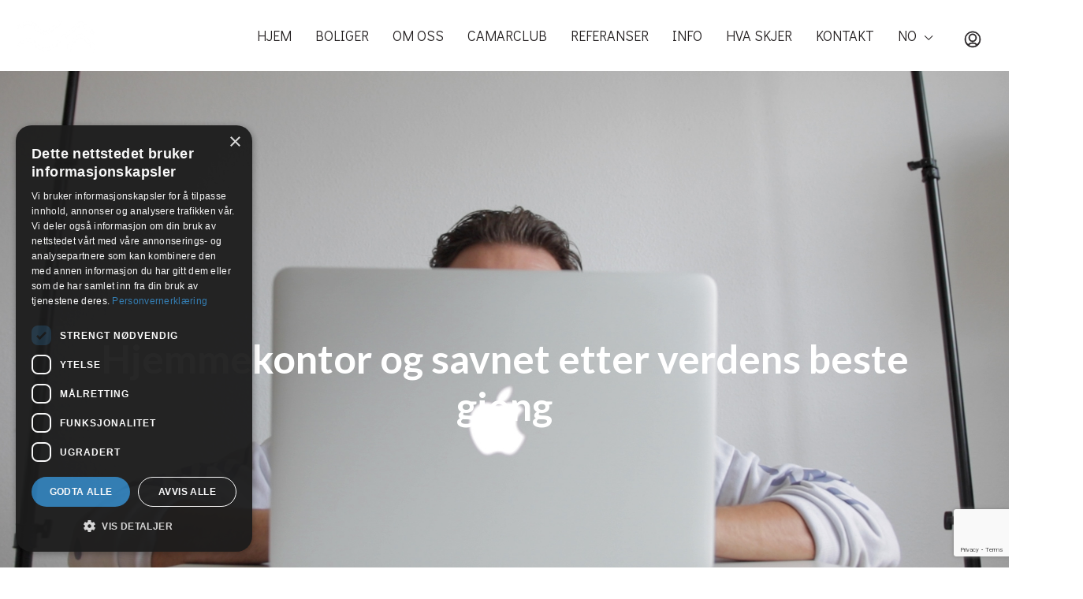

--- FILE ---
content_type: text/html; charset=UTF-8
request_url: https://camarsol.no/hjemmekontor-og-savnet-etter-verdens-beste-gjeng/
body_size: 17119
content:
<!doctype html>
<html lang="nb-NO">
<head>
	<meta charset="UTF-8" />
	<meta name="viewport" content="width=device-width, initial-scale=1.0" />
	<link rel="profile" href="https://gmpg.org/xfn/11" />
    <meta name="format-detection" content="telephone=no">
	<style type="text/css" data-type="vc_custom-css">h1 {
    font-size: 50px !important;
    line-height: 60px !important;
}</style><style type="text/css" data-type="vc_shortcodes-custom-css">.vc_custom_1570606947415{margin-top: -140px !important;padding-top: 40px !important;padding-right: 12% !important;padding-bottom: 20px !important;padding-left: 12% !important;background-color: #ffffff !important;border-radius: 1px !important;}</style><meta name='robots' content='index, follow, max-image-preview:large, max-snippet:-1, max-video-preview:-1' />
	<style>img:is([sizes="auto" i], [sizes^="auto," i]) { contain-intrinsic-size: 3000px 1500px }</style>
	
	<!-- This site is optimized with the Yoast SEO plugin v26.1.1 - https://yoast.com/wordpress/plugins/seo/ -->
	<title>Hjemmekontor og savnet etter verdens beste gjeng - Camarsol</title>
	<link rel="canonical" href="https://camarsol.no/hjemmekontor-og-savnet-etter-verdens-beste-gjeng/" />
	<meta property="og:locale" content="nb_NO" />
	<meta property="og:type" content="article" />
	<meta property="og:title" content="Hjemmekontor og savnet etter verdens beste gjeng - Camarsol" />
	<meta property="og:url" content="https://camarsol.no/hjemmekontor-og-savnet-etter-verdens-beste-gjeng/" />
	<meta property="og:site_name" content="Camarsol" />
	<meta property="og:image" content="https://camarsol.no/wp-content/uploads/2020/05/Hjemmekontor-time-lapse-16x9.00_01_42_10.Still002.jpg" />
	<meta property="og:image:width" content="1920" />
	<meta property="og:image:height" content="1080" />
	<meta property="og:image:type" content="image/jpeg" />
	<meta name="twitter:card" content="summary_large_image" />
	<meta name="twitter:label1" content="Ansl. lesetid" />
	<meta name="twitter:data1" content="1 minutt" />
	<script type="application/ld+json" class="yoast-schema-graph">{"@context":"https://schema.org","@graph":[{"@type":"WebPage","@id":"https://camarsol.no/hjemmekontor-og-savnet-etter-verdens-beste-gjeng/","url":"https://camarsol.no/hjemmekontor-og-savnet-etter-verdens-beste-gjeng/","name":"Hjemmekontor og savnet etter verdens beste gjeng - Camarsol","isPartOf":{"@id":"https://camarsol.no/#website"},"primaryImageOfPage":{"@id":"https://camarsol.no/hjemmekontor-og-savnet-etter-verdens-beste-gjeng/#primaryimage"},"image":{"@id":"https://camarsol.no/hjemmekontor-og-savnet-etter-verdens-beste-gjeng/#primaryimage"},"thumbnailUrl":"https://camarsol.no/wp-content/uploads/2020/05/Hjemmekontor-time-lapse-16x9.00_01_42_10.Still002.jpg","datePublished":"2020-05-04T09:29:01+00:00","breadcrumb":{"@id":"https://camarsol.no/hjemmekontor-og-savnet-etter-verdens-beste-gjeng/#breadcrumb"},"inLanguage":"nb-NO","potentialAction":[{"@type":"ReadAction","target":["https://camarsol.no/hjemmekontor-og-savnet-etter-verdens-beste-gjeng/"]}]},{"@type":"ImageObject","inLanguage":"nb-NO","@id":"https://camarsol.no/hjemmekontor-og-savnet-etter-verdens-beste-gjeng/#primaryimage","url":"https://camarsol.no/wp-content/uploads/2020/05/Hjemmekontor-time-lapse-16x9.00_01_42_10.Still002.jpg","contentUrl":"https://camarsol.no/wp-content/uploads/2020/05/Hjemmekontor-time-lapse-16x9.00_01_42_10.Still002.jpg","width":1920,"height":1080},{"@type":"BreadcrumbList","@id":"https://camarsol.no/hjemmekontor-og-savnet-etter-verdens-beste-gjeng/#breadcrumb","itemListElement":[{"@type":"ListItem","position":1,"name":"Hjem","item":"https://camarsol.no/"},{"@type":"ListItem","position":2,"name":"Hjemmekontor og savnet etter verdens beste gjeng"}]},{"@type":"WebSite","@id":"https://camarsol.no/#website","url":"https://camarsol.no/","name":"Camarsol","description":"Bolig på Costa Blanca","potentialAction":[{"@type":"SearchAction","target":{"@type":"EntryPoint","urlTemplate":"https://camarsol.no/?s={search_term_string}"},"query-input":{"@type":"PropertyValueSpecification","valueRequired":true,"valueName":"search_term_string"}}],"inLanguage":"nb-NO"}]}</script>
	<!-- / Yoast SEO plugin. -->


<link rel='dns-prefetch' href='//www.googletagmanager.com' />
<link rel='dns-prefetch' href='//fonts.googleapis.com' />
<link href='https://fonts.gstatic.com' crossorigin rel='preconnect' />
<link rel="alternate" type="application/rss+xml" title="Camarsol &raquo; strøm" href="https://camarsol.no/feed/" />
<link rel="alternate" type="application/rss+xml" title="Camarsol &raquo; kommentarstrøm" href="https://camarsol.no/comments/feed/" />
<style id='wp-emoji-styles-inline-css' type='text/css'>

	img.wp-smiley, img.emoji {
		display: inline !important;
		border: none !important;
		box-shadow: none !important;
		height: 1em !important;
		width: 1em !important;
		margin: 0 0.07em !important;
		vertical-align: -0.1em !important;
		background: none !important;
		padding: 0 !important;
	}
</style>
<link rel='stylesheet' id='wp-block-library-css' href='https://camarsol.no/wp-includes/css/dist/block-library/style.min.css?ver=6.8.3' type='text/css' media='all' />
<style id='classic-theme-styles-inline-css' type='text/css'>
/*! This file is auto-generated */
.wp-block-button__link{color:#fff;background-color:#32373c;border-radius:9999px;box-shadow:none;text-decoration:none;padding:calc(.667em + 2px) calc(1.333em + 2px);font-size:1.125em}.wp-block-file__button{background:#32373c;color:#fff;text-decoration:none}
</style>
<style id='global-styles-inline-css' type='text/css'>
:root{--wp--preset--aspect-ratio--square: 1;--wp--preset--aspect-ratio--4-3: 4/3;--wp--preset--aspect-ratio--3-4: 3/4;--wp--preset--aspect-ratio--3-2: 3/2;--wp--preset--aspect-ratio--2-3: 2/3;--wp--preset--aspect-ratio--16-9: 16/9;--wp--preset--aspect-ratio--9-16: 9/16;--wp--preset--color--black: #000000;--wp--preset--color--cyan-bluish-gray: #abb8c3;--wp--preset--color--white: #ffffff;--wp--preset--color--pale-pink: #f78da7;--wp--preset--color--vivid-red: #cf2e2e;--wp--preset--color--luminous-vivid-orange: #ff6900;--wp--preset--color--luminous-vivid-amber: #fcb900;--wp--preset--color--light-green-cyan: #7bdcb5;--wp--preset--color--vivid-green-cyan: #00d084;--wp--preset--color--pale-cyan-blue: #8ed1fc;--wp--preset--color--vivid-cyan-blue: #0693e3;--wp--preset--color--vivid-purple: #9b51e0;--wp--preset--gradient--vivid-cyan-blue-to-vivid-purple: linear-gradient(135deg,rgba(6,147,227,1) 0%,rgb(155,81,224) 100%);--wp--preset--gradient--light-green-cyan-to-vivid-green-cyan: linear-gradient(135deg,rgb(122,220,180) 0%,rgb(0,208,130) 100%);--wp--preset--gradient--luminous-vivid-amber-to-luminous-vivid-orange: linear-gradient(135deg,rgba(252,185,0,1) 0%,rgba(255,105,0,1) 100%);--wp--preset--gradient--luminous-vivid-orange-to-vivid-red: linear-gradient(135deg,rgba(255,105,0,1) 0%,rgb(207,46,46) 100%);--wp--preset--gradient--very-light-gray-to-cyan-bluish-gray: linear-gradient(135deg,rgb(238,238,238) 0%,rgb(169,184,195) 100%);--wp--preset--gradient--cool-to-warm-spectrum: linear-gradient(135deg,rgb(74,234,220) 0%,rgb(151,120,209) 20%,rgb(207,42,186) 40%,rgb(238,44,130) 60%,rgb(251,105,98) 80%,rgb(254,248,76) 100%);--wp--preset--gradient--blush-light-purple: linear-gradient(135deg,rgb(255,206,236) 0%,rgb(152,150,240) 100%);--wp--preset--gradient--blush-bordeaux: linear-gradient(135deg,rgb(254,205,165) 0%,rgb(254,45,45) 50%,rgb(107,0,62) 100%);--wp--preset--gradient--luminous-dusk: linear-gradient(135deg,rgb(255,203,112) 0%,rgb(199,81,192) 50%,rgb(65,88,208) 100%);--wp--preset--gradient--pale-ocean: linear-gradient(135deg,rgb(255,245,203) 0%,rgb(182,227,212) 50%,rgb(51,167,181) 100%);--wp--preset--gradient--electric-grass: linear-gradient(135deg,rgb(202,248,128) 0%,rgb(113,206,126) 100%);--wp--preset--gradient--midnight: linear-gradient(135deg,rgb(2,3,129) 0%,rgb(40,116,252) 100%);--wp--preset--font-size--small: 13px;--wp--preset--font-size--medium: 20px;--wp--preset--font-size--large: 36px;--wp--preset--font-size--x-large: 42px;--wp--preset--spacing--20: 0.44rem;--wp--preset--spacing--30: 0.67rem;--wp--preset--spacing--40: 1rem;--wp--preset--spacing--50: 1.5rem;--wp--preset--spacing--60: 2.25rem;--wp--preset--spacing--70: 3.38rem;--wp--preset--spacing--80: 5.06rem;--wp--preset--shadow--natural: 6px 6px 9px rgba(0, 0, 0, 0.2);--wp--preset--shadow--deep: 12px 12px 50px rgba(0, 0, 0, 0.4);--wp--preset--shadow--sharp: 6px 6px 0px rgba(0, 0, 0, 0.2);--wp--preset--shadow--outlined: 6px 6px 0px -3px rgba(255, 255, 255, 1), 6px 6px rgba(0, 0, 0, 1);--wp--preset--shadow--crisp: 6px 6px 0px rgba(0, 0, 0, 1);}:where(.is-layout-flex){gap: 0.5em;}:where(.is-layout-grid){gap: 0.5em;}body .is-layout-flex{display: flex;}.is-layout-flex{flex-wrap: wrap;align-items: center;}.is-layout-flex > :is(*, div){margin: 0;}body .is-layout-grid{display: grid;}.is-layout-grid > :is(*, div){margin: 0;}:where(.wp-block-columns.is-layout-flex){gap: 2em;}:where(.wp-block-columns.is-layout-grid){gap: 2em;}:where(.wp-block-post-template.is-layout-flex){gap: 1.25em;}:where(.wp-block-post-template.is-layout-grid){gap: 1.25em;}.has-black-color{color: var(--wp--preset--color--black) !important;}.has-cyan-bluish-gray-color{color: var(--wp--preset--color--cyan-bluish-gray) !important;}.has-white-color{color: var(--wp--preset--color--white) !important;}.has-pale-pink-color{color: var(--wp--preset--color--pale-pink) !important;}.has-vivid-red-color{color: var(--wp--preset--color--vivid-red) !important;}.has-luminous-vivid-orange-color{color: var(--wp--preset--color--luminous-vivid-orange) !important;}.has-luminous-vivid-amber-color{color: var(--wp--preset--color--luminous-vivid-amber) !important;}.has-light-green-cyan-color{color: var(--wp--preset--color--light-green-cyan) !important;}.has-vivid-green-cyan-color{color: var(--wp--preset--color--vivid-green-cyan) !important;}.has-pale-cyan-blue-color{color: var(--wp--preset--color--pale-cyan-blue) !important;}.has-vivid-cyan-blue-color{color: var(--wp--preset--color--vivid-cyan-blue) !important;}.has-vivid-purple-color{color: var(--wp--preset--color--vivid-purple) !important;}.has-black-background-color{background-color: var(--wp--preset--color--black) !important;}.has-cyan-bluish-gray-background-color{background-color: var(--wp--preset--color--cyan-bluish-gray) !important;}.has-white-background-color{background-color: var(--wp--preset--color--white) !important;}.has-pale-pink-background-color{background-color: var(--wp--preset--color--pale-pink) !important;}.has-vivid-red-background-color{background-color: var(--wp--preset--color--vivid-red) !important;}.has-luminous-vivid-orange-background-color{background-color: var(--wp--preset--color--luminous-vivid-orange) !important;}.has-luminous-vivid-amber-background-color{background-color: var(--wp--preset--color--luminous-vivid-amber) !important;}.has-light-green-cyan-background-color{background-color: var(--wp--preset--color--light-green-cyan) !important;}.has-vivid-green-cyan-background-color{background-color: var(--wp--preset--color--vivid-green-cyan) !important;}.has-pale-cyan-blue-background-color{background-color: var(--wp--preset--color--pale-cyan-blue) !important;}.has-vivid-cyan-blue-background-color{background-color: var(--wp--preset--color--vivid-cyan-blue) !important;}.has-vivid-purple-background-color{background-color: var(--wp--preset--color--vivid-purple) !important;}.has-black-border-color{border-color: var(--wp--preset--color--black) !important;}.has-cyan-bluish-gray-border-color{border-color: var(--wp--preset--color--cyan-bluish-gray) !important;}.has-white-border-color{border-color: var(--wp--preset--color--white) !important;}.has-pale-pink-border-color{border-color: var(--wp--preset--color--pale-pink) !important;}.has-vivid-red-border-color{border-color: var(--wp--preset--color--vivid-red) !important;}.has-luminous-vivid-orange-border-color{border-color: var(--wp--preset--color--luminous-vivid-orange) !important;}.has-luminous-vivid-amber-border-color{border-color: var(--wp--preset--color--luminous-vivid-amber) !important;}.has-light-green-cyan-border-color{border-color: var(--wp--preset--color--light-green-cyan) !important;}.has-vivid-green-cyan-border-color{border-color: var(--wp--preset--color--vivid-green-cyan) !important;}.has-pale-cyan-blue-border-color{border-color: var(--wp--preset--color--pale-cyan-blue) !important;}.has-vivid-cyan-blue-border-color{border-color: var(--wp--preset--color--vivid-cyan-blue) !important;}.has-vivid-purple-border-color{border-color: var(--wp--preset--color--vivid-purple) !important;}.has-vivid-cyan-blue-to-vivid-purple-gradient-background{background: var(--wp--preset--gradient--vivid-cyan-blue-to-vivid-purple) !important;}.has-light-green-cyan-to-vivid-green-cyan-gradient-background{background: var(--wp--preset--gradient--light-green-cyan-to-vivid-green-cyan) !important;}.has-luminous-vivid-amber-to-luminous-vivid-orange-gradient-background{background: var(--wp--preset--gradient--luminous-vivid-amber-to-luminous-vivid-orange) !important;}.has-luminous-vivid-orange-to-vivid-red-gradient-background{background: var(--wp--preset--gradient--luminous-vivid-orange-to-vivid-red) !important;}.has-very-light-gray-to-cyan-bluish-gray-gradient-background{background: var(--wp--preset--gradient--very-light-gray-to-cyan-bluish-gray) !important;}.has-cool-to-warm-spectrum-gradient-background{background: var(--wp--preset--gradient--cool-to-warm-spectrum) !important;}.has-blush-light-purple-gradient-background{background: var(--wp--preset--gradient--blush-light-purple) !important;}.has-blush-bordeaux-gradient-background{background: var(--wp--preset--gradient--blush-bordeaux) !important;}.has-luminous-dusk-gradient-background{background: var(--wp--preset--gradient--luminous-dusk) !important;}.has-pale-ocean-gradient-background{background: var(--wp--preset--gradient--pale-ocean) !important;}.has-electric-grass-gradient-background{background: var(--wp--preset--gradient--electric-grass) !important;}.has-midnight-gradient-background{background: var(--wp--preset--gradient--midnight) !important;}.has-small-font-size{font-size: var(--wp--preset--font-size--small) !important;}.has-medium-font-size{font-size: var(--wp--preset--font-size--medium) !important;}.has-large-font-size{font-size: var(--wp--preset--font-size--large) !important;}.has-x-large-font-size{font-size: var(--wp--preset--font-size--x-large) !important;}
:where(.wp-block-post-template.is-layout-flex){gap: 1.25em;}:where(.wp-block-post-template.is-layout-grid){gap: 1.25em;}
:where(.wp-block-columns.is-layout-flex){gap: 2em;}:where(.wp-block-columns.is-layout-grid){gap: 2em;}
:root :where(.wp-block-pullquote){font-size: 1.5em;line-height: 1.6;}
</style>
<link rel='stylesheet' id='rs-plugin-settings-css' href='https://camarsol.no/wp-content/plugins/revslider/public/assets/css/rs6.css?ver=6.2.22' type='text/css' media='all' />
<style id='rs-plugin-settings-inline-css' type='text/css'>
#rs-demo-id {}
</style>
<link rel='stylesheet' id='contact-form-7-css' href='https://camarsol.no/wp-content/plugins/contact-form-7/includes/css/styles.css?ver=6.1.1' type='text/css' media='all' />
<link rel='stylesheet' id='wpcf7-redirect-script-frontend-css' href='https://camarsol.no/wp-content/plugins/wpcf7-redirect/build/assets/frontend-script.css?ver=2c532d7e2be36f6af233' type='text/css' media='all' />
<link rel='stylesheet' id='bootstrap-css' href='https://camarsol.no/wp-content/themes/houzez/css/bootstrap.min.css?ver=4.5.0' type='text/css' media='all' />
<link rel='stylesheet' id='bootstrap-select-css' href='https://camarsol.no/wp-content/themes/houzez/css/bootstrap-select.min.css?ver=1.13.18' type='text/css' media='all' />
<link rel='stylesheet' id='font-awesome-5-all-css' href='https://camarsol.no/wp-content/themes/houzez/css/font-awesome/css/all.min.css?ver=5.14.0' type='text/css' media='all' />
<link rel='stylesheet' id='houzez-icons-css' href='https://camarsol.no/wp-content/themes/houzez/css/icons.css?ver=2.3.3' type='text/css' media='all' />
<link rel='stylesheet' id='slick-min-css' href='https://camarsol.no/wp-content/themes/houzez/css/slick-min.css?ver=2.3.3' type='text/css' media='all' />
<link rel='stylesheet' id='slick-theme-min-css' href='https://camarsol.no/wp-content/themes/houzez/css/slick-theme-min.css?ver=2.3.3' type='text/css' media='all' />
<link rel='stylesheet' id='jquery-ui-css' href='https://camarsol.no/wp-content/themes/houzez/css/jquery-ui.min.css?ver=1.12.1' type='text/css' media='all' />
<link rel='stylesheet' id='radio-checkbox-css' href='https://camarsol.no/wp-content/themes/houzez/css/radio-checkbox-min.css?ver=2.3.3' type='text/css' media='all' />
<link rel='stylesheet' id='bootstrap-datepicker-css' href='https://camarsol.no/wp-content/themes/houzez/css/bootstrap-datepicker.min.css?ver=1.8.0' type='text/css' media='all' />
<link rel='stylesheet' id='houzez-main-css' href='https://camarsol.no/wp-content/themes/houzez/css/main.css?ver=2.3.3' type='text/css' media='all' />
<link rel='stylesheet' id='houzez-styling-options-css' href='https://camarsol.no/wp-content/themes/houzez/css/styling-options.css?ver=2.3.3' type='text/css' media='all' />
<link rel='stylesheet' id='houzez-style-css' href='https://camarsol.no/wp-content/themes/houzez-child/style.css?ver=2.3.3' type='text/css' media='all' />
<style id='houzez-style-inline-css' type='text/css'>

                    .label-color-532 {
                        background-color: #6e94cf;
                    }
                    
                    .label-color-528 {
                        background-color: #203756;
                    }
                    
        body {
            font-family: Lato;
            font-size: 18px;
            font-weight: 300;
            line-height: 24px;
            text-align: left;
            text-transform: none;
        }
        .main-nav,
        .dropdown-menu,
        .login-register,
        .btn.btn-create-listing,
        .logged-in-nav,
        .btn-phone-number {
          font-family: Didact Gothic;
          font-size: 18px;
          font-weight: 400;
          text-align: left;
          text-transform: none;
        }

        .btn,
        .form-control,
        .bootstrap-select .text,
        .sort-by-title,
        .woocommerce ul.products li.product .button {
          font-family: Lato;
          font-size: 18px; 
        }
        
        h1, h2, h3, h4, h5, h6, .item-title {
          font-family: Lato;
          font-weight: 700;
          text-transform: inherit;
        }

        .post-content-wrap h1, .post-content-wrap h2, .post-content-wrap h3, .post-content-wrap h4, .post-content-wrap h5, .post-content-wrap h6 {
          font-weight: 700;
          text-transform: inherit;
          text-align: inherit; 
        }

        .top-bar-wrap {
            font-family: Roboto;
            font-size: 15px;
            font-weight: 300;
            line-height: 25px;
            text-align: left;
            text-transform: none;   
        }
        .footer-wrap {
            font-family: Roboto;
            font-size: 14px;
            font-weight: 300;
            line-height: 25px;
            text-align: left;
            text-transform: none;
        }
        
        .header-v1 .header-inner-wrap,
        .header-v1 .navbar-logged-in-wrap {
            line-height: 60px;
            height: 60px; 
        }
        .header-v2 .header-top .navbar {
          height: 110px; 
        }

        .header-v2 .header-bottom .header-inner-wrap,
        .header-v2 .header-bottom .navbar-logged-in-wrap {
          line-height: 54px;
          height: 54px; 
        }

        .header-v3 .header-top .header-inner-wrap,
        .header-v3 .header-top .header-contact-wrap {
          height: 80px;
          line-height: 80px; 
        }
        .header-v3 .header-bottom .header-inner-wrap,
        .header-v3 .header-bottom .navbar-logged-in-wrap {
          line-height: 54px;
          height: 54px; 
        }
        .header-v4 .header-inner-wrap,
        .header-v4 .navbar-logged-in-wrap {
          line-height: 90px;
          height: 90px; 
        }
        .header-v5 .header-top .header-inner-wrap,
        .header-v5 .header-top .navbar-logged-in-wrap {
          line-height: 110px;
          height: 110px; 
        }
        .header-v5 .header-bottom .header-inner-wrap {
          line-height: 54px;
          height: 54px; 
        }
        .header-v6 .header-inner-wrap,
        .header-v6 .navbar-logged-in-wrap {
          height: 60px;
          line-height: 60px; 
        }
    
      body,
      #main-wrap,
      .fw-property-documents-wrap h3 span, 
      .fw-property-details-wrap h3 span {
        background-color: #ffffff; 
      }

       body,
      .form-control,
      .bootstrap-select .text,
      .item-title a,
      .listing-tabs .nav-tabs .nav-link,
      .item-wrap-v2 .item-amenities li span,
      .item-wrap-v2 .item-amenities li:before,
      .item-parallax-wrap .item-price-wrap,
      .list-view .item-body .item-price-wrap,
      .property-slider-item .item-price-wrap,
      .page-title-wrap .item-price-wrap,
      .agent-information .agent-phone span a,
      .property-overview-wrap ul li strong,
      .mobile-property-title .item-price-wrap .item-price,
      .fw-property-features-left li a,
      .lightbox-content-wrap .item-price-wrap,
      .blog-post-item-v1 .blog-post-title h3 a,
      .blog-post-content-widget h4 a,
      .property-item-widget .right-property-item-widget-wrap .item-price-wrap,
      .login-register-form .modal-header .login-register-tabs .nav-link.active,
      .agent-list-wrap .agent-list-content h2 a,
      .agent-list-wrap .agent-list-contact li a,
      .agent-contacts-wrap li a,
      .menu-edit-property li a,
      .statistic-referrals-list li a,
      .chart-nav .nav-pills .nav-link,
      .dashboard-table-properties td .property-payment-status,
      .dashboard-mobile-edit-menu-wrap .bootstrap-select > .dropdown-toggle.bs-placeholder,
      .payment-method-block .radio-tab .control-text,
      .post-title-wrap h2 a,
      .lead-nav-tab.nav-pills .nav-link,
      .deals-nav-tab.nav-pills .nav-link,
      .btn-light-grey-outlined:hover,
      button:not(.bs-placeholder) .filter-option-inner-inner,
      .fw-property-floor-plans-wrap .floor-plans-tabs a,
      .products > .product > .item-body > a,
      .woocommerce ul.products li.product .price,
      .woocommerce div.product p.price, 
      .woocommerce div.product span.price,
      .woocommerce #reviews #comments ol.commentlist li .meta,
      .woocommerce-MyAccount-navigation ul li a {
       color: #222222; 
     }


    
      a,
      a:hover,
      a:active,
      a:focus,
      .primary-text,
      .btn-clear,
      .btn-apply,
      .btn-primary-outlined,
      .btn-primary-outlined:before,
      .item-title a:hover,
      .sort-by .bootstrap-select .bs-placeholder,
      .sort-by .bootstrap-select > .btn,
      .sort-by .bootstrap-select > .btn:active,
      .page-link,
      .page-link:hover,
      .accordion-title:before,
      .blog-post-content-widget h4 a:hover,
      .agent-list-wrap .agent-list-content h2 a:hover,
      .agent-list-wrap .agent-list-contact li a:hover,
      .agent-contacts-wrap li a:hover,
      .agent-nav-wrap .nav-pills .nav-link,
      .dashboard-side-menu-wrap .side-menu-dropdown a.active,
      .menu-edit-property li a.active,
      .menu-edit-property li a:hover,
      .dashboard-statistic-block h3 .fa,
      .statistic-referrals-list li a:hover,
      .chart-nav .nav-pills .nav-link.active,
      .board-message-icon-wrap.active,
      .post-title-wrap h2 a:hover,
      .listing-switch-view .switch-btn.active,
      .item-wrap-v6 .item-price-wrap,
      .listing-v6 .list-view .item-body .item-price-wrap,
      .woocommerce nav.woocommerce-pagination ul li a, 
      .woocommerce nav.woocommerce-pagination ul li span,
      .woocommerce-MyAccount-navigation ul li a:hover {
        color: #203756; 
      }
      .agent-list-position a {
        color: #203756!important; 
      }

      .control input:checked ~ .control__indicator,
      .top-banner-wrap .nav-pills .nav-link,
      .btn-primary-outlined:hover,
      .page-item.active .page-link,
      .slick-prev:hover,
      .slick-prev:focus,
      .slick-next:hover,
      .slick-next:focus,
      .mobile-property-tools .nav-pills .nav-link.active,
      .login-register-form .modal-header,
      .agent-nav-wrap .nav-pills .nav-link.active,
      .board-message-icon-wrap .notification-circle,
      .primary-label,
      .fc-event, .fc-event-dot,
      .compare-table .table-hover > tbody > tr:hover,
      .post-tag,
      .datepicker table tr td.active.active,
      .datepicker table tr td.active.disabled,
      .datepicker table tr td.active.disabled.active,
      .datepicker table tr td.active.disabled.disabled,
      .datepicker table tr td.active.disabled:active,
      .datepicker table tr td.active.disabled:hover,
      .datepicker table tr td.active.disabled:hover.active,
      .datepicker table tr td.active.disabled:hover.disabled,
      .datepicker table tr td.active.disabled:hover:active,
      .datepicker table tr td.active.disabled:hover:hover,
      .datepicker table tr td.active.disabled:hover[disabled],
      .datepicker table tr td.active.disabled[disabled],
      .datepicker table tr td.active:active,
      .datepicker table tr td.active:hover,
      .datepicker table tr td.active:hover.active,
      .datepicker table tr td.active:hover.disabled,
      .datepicker table tr td.active:hover:active,
      .datepicker table tr td.active:hover:hover,
      .datepicker table tr td.active:hover[disabled],
      .datepicker table tr td.active[disabled],
      .ui-slider-horizontal .ui-slider-range {
        background-color: #203756; 
      }

      .control input:checked ~ .control__indicator,
      .btn-primary-outlined,
      .page-item.active .page-link,
      .mobile-property-tools .nav-pills .nav-link.active,
      .agent-nav-wrap .nav-pills .nav-link,
      .agent-nav-wrap .nav-pills .nav-link.active,
      .chart-nav .nav-pills .nav-link.active,
      .dashaboard-snake-nav .step-block.active,
      .fc-event,
      .fc-event-dot {
        border-color: #203756; 
      }

      .slick-arrow:hover {
        background-color: rgba(110,148,207,1); 
      }

      .slick-arrow {
        background-color: #203756; 
      }

      .property-banner .nav-pills .nav-link.active {
        background-color: rgba(110,148,207,1) !important; 
      }

      .property-navigation-wrap a.active {
        color: #203756;
        -webkit-box-shadow: inset 0 -3px #203756;
        box-shadow: inset 0 -3px #203756; 
      }

      .btn-primary,
      .fc-button-primary,
      .woocommerce nav.woocommerce-pagination ul li a:focus, 
      .woocommerce nav.woocommerce-pagination ul li a:hover, 
      .woocommerce nav.woocommerce-pagination ul li span.current {
        color: #fff;
        background-color: #203756;
        border-color: #203756; 
      }
      .btn-primary:focus, .btn-primary:focus:active,
      .fc-button-primary:focus,
      .fc-button-primary:focus:active {
        color: #fff;
        background-color: #203756;
        border-color: #203756; 
      }
      .btn-primary:hover,
      .fc-button-primary:hover {
        color: #fff;
        background-color: #6e94cf;
        border-color: #6e94cf; 
      }
      .btn-primary:active, 
      .btn-primary:not(:disabled):not(:disabled):active,
      .fc-button-primary:active,
      .fc-button-primary:not(:disabled):not(:disabled):active {
        color: #fff;
        background-color: #6e94cf;
        border-color: #6e94cf; 
      }

      .btn-secondary,
      .woocommerce span.onsale,
      .woocommerce ul.products li.product .button,
      .woocommerce #respond input#submit.alt, 
      .woocommerce a.button.alt, 
      .woocommerce button.button.alt, 
      .woocommerce input.button.alt,
      .woocommerce #review_form #respond .form-submit input,
      .woocommerce #respond input#submit, 
      .woocommerce a.button, 
      .woocommerce button.button, 
      .woocommerce input.button {
        color: #fff;
        background-color: #666666;
        border-color: #666666; 
      }
      .woocommerce ul.products li.product .button:focus,
      .woocommerce ul.products li.product .button:active,
      .woocommerce #respond input#submit.alt:focus, 
      .woocommerce a.button.alt:focus, 
      .woocommerce button.button.alt:focus, 
      .woocommerce input.button.alt:focus,
      .woocommerce #respond input#submit.alt:active, 
      .woocommerce a.button.alt:active, 
      .woocommerce button.button.alt:active, 
      .woocommerce input.button.alt:active,
      .woocommerce #review_form #respond .form-submit input:focus,
      .woocommerce #review_form #respond .form-submit input:active,
      .woocommerce #respond input#submit:active, 
      .woocommerce a.button:active, 
      .woocommerce button.button:active, 
      .woocommerce input.button:active,
      .woocommerce #respond input#submit:focus, 
      .woocommerce a.button:focus, 
      .woocommerce button.button:focus, 
      .woocommerce input.button:focus {
        color: #fff;
        background-color: #666666;
        border-color: #666666; 
      }
      .btn-secondary:hover,
      .woocommerce ul.products li.product .button:hover,
      .woocommerce #respond input#submit.alt:hover, 
      .woocommerce a.button.alt:hover, 
      .woocommerce button.button.alt:hover, 
      .woocommerce input.button.alt:hover,
      .woocommerce #review_form #respond .form-submit input:hover,
      .woocommerce #respond input#submit:hover, 
      .woocommerce a.button:hover, 
      .woocommerce button.button:hover, 
      .woocommerce input.button:hover {
        color: #fff;
        background-color: #6e94cf;
        border-color: #6e94cf; 
      }
      .btn-secondary:active, 
      .btn-secondary:not(:disabled):not(:disabled):active {
        color: #fff;
        background-color: #6e94cf;
        border-color: #6e94cf; 
      }

      .btn-primary-outlined {
        color: #203756;
        background-color: transparent;
        border-color: #203756; 
      }
      .btn-primary-outlined:focus, .btn-primary-outlined:focus:active {
        color: #203756;
        background-color: transparent;
        border-color: #203756; 
      }
      .btn-primary-outlined:hover {
        color: #fff;
        background-color: #6e94cf;
        border-color: #6e94cf; 
      }
      .btn-primary-outlined:active, .btn-primary-outlined:not(:disabled):not(:disabled):active {
        color: #203756;
        background-color: rgba(26, 26, 26, 0);
        border-color: #6e94cf; 
      }

      .btn-secondary-outlined {
        color: #666666;
        background-color: transparent;
        border-color: #666666; 
      }
      .btn-secondary-outlined:focus, .btn-secondary-outlined:focus:active {
        color: #666666;
        background-color: transparent;
        border-color: #666666; 
      }
      .btn-secondary-outlined:hover {
        color: #fff;
        background-color: #6e94cf;
        border-color: #6e94cf; 
      }
      .btn-secondary-outlined:active, .btn-secondary-outlined:not(:disabled):not(:disabled):active {
        color: #666666;
        background-color: rgba(26, 26, 26, 0);
        border-color: #6e94cf; 
      }

      .btn-call {
        color: #666666;
        background-color: transparent;
        border-color: #666666; 
      }
      .btn-call:focus, .btn-call:focus:active {
        color: #666666;
        background-color: transparent;
        border-color: #666666; 
      }
      .btn-call:hover {
        color: #666666;
        background-color: rgba(26, 26, 26, 0);
        border-color: #6e94cf; 
      }
      .btn-call:active, .btn-call:not(:disabled):not(:disabled):active {
        color: #666666;
        background-color: rgba(26, 26, 26, 0);
        border-color: #6e94cf; 
      }
      .icon-delete .btn-loader:after{
          border-color: #203756 transparent #203756 transparent
      }
    
      .header-v1 {
        background-color: #203756;
        border-bottom: 1px solid #203756; 
      }

      .header-v1 a {
        color: #FFFFFF; 
      }

      .header-v1 a:hover,
      .header-v1 a:active {
        color: #00aeff;
        background-color: rgba(255,255,255,0.2); 
      }
    
      .header-v2 .header-top,
      .header-v5 .header-top,
      .header-v2 .header-contact-wrap {
        background-color: #ffffff; 
      }

      .header-v2 .header-bottom, 
      .header-v5 .header-bottom {
        background-color: #00AEEF;
      }

      .header-v2 .header-contact-wrap .header-contact-right, .header-v2 .header-contact-wrap .header-contact-right a, .header-contact-right a:hover, header-contact-right a:active {
        color: #004274; 
      }

      .header-v2 .header-contact-left {
        color: #004274; 
      }

      .header-v2 .header-bottom,
      .header-v2 .navbar-nav > li,
      .header-v2 .navbar-nav > li:first-of-type,
      .header-v5 .header-bottom,
      .header-v5 .navbar-nav > li,
      .header-v5 .navbar-nav > li:first-of-type {
        border-color: rgba(255,255,255,0.2);
      }

      .header-v2 a,
      .header-v5 a {
        color: #ffffff; 
      }

      .header-v2 a:hover,
      .header-v2 a:active,
      .header-v5 a:hover,
      .header-v5 a:active {
        color: #00aeff;
        background-color: rgba(255,255,255,0.2); 
      }

      .header-v2 .header-contact-right a:hover, 
      .header-v2 .header-contact-right a:active,
      .header-v3 .header-contact-right a:hover, 
      .header-v3 .header-contact-right a:active {
        background-color: transparent;
      }

      .header-v2 .header-social-icons a,
      .header-v5 .header-social-icons a {
        color: #004274; 
      }
    
      .header-v3 .header-top {
        background-color: #004272; 
      }

      .header-v3 .header-bottom {
        background-color: #004272; 
      }

      .header-v3 .header-contact,
      .header-v3-mobile {
        background-color: #00aeef;
        color: #ffffff; 
      }

      .header-v3 .header-bottom,
      .header-v3 .login-register,
      .header-v3 .navbar-nav > li,
      .header-v3 .navbar-nav > li:first-of-type {
        border-color: ; 
      }

      .header-v3 a, 
      .header-v3 .header-contact-right a:hover, .header-v3 .header-contact-right a:active {
        color: #FFFFFF; 
      }

      .header-v3 a:hover,
      .header-v3 a:active {
        color: #00aeff;
        background-color: rgba(255,255,255,0.2); 
      }

      .header-v3 .header-social-icons a {
        color: #FFFFFF; 
      }
    
      .header-v4 {
        background-color: transparent; 
      }

      .header-v4 a {
        color: #231f20; 
      }

      .header-v4 a:hover,
      .header-v4 a:active {
        color: #00aeff;
        background-color: rgba(130,125,125,0); 
      }
    
      .header-v6 .header-top {
        background-color: #00AEEF; 
      }

      .header-v6 a {
        color: #FFFFFF; 
      }

      .header-v6 a:hover,
      .header-v6 a:active {
        color: #00aeff;
        background-color: rgba(255,255,255,0.2); 
      }

      .header-v6 .header-social-icons a {
        color: #FFFFFF; 
      }
    
      .header-mobile {
        background-color: #ffffff; 
      }
      .header-mobile .toggle-button-left,
      .header-mobile .toggle-button-right {
        color: #212121; 
      }

      .nav-mobile .logged-in-nav a,
      .nav-mobile .main-nav,
      .nav-mobile .navi-login-register {
        background-color: #ffffff; 
      }

      .nav-mobile .logged-in-nav a,
      .nav-mobile .main-nav .nav-item .nav-item a,
      .nav-mobile .main-nav .nav-item a,
      .navi-login-register .main-nav .nav-item a {
        color: #004274;
        border-bottom: 1px solid #ffffff;
        background-color: #ffffff;
      }

      .nav-mobile .btn-create-listing,
      .navi-login-register .btn-create-listing {
        color: #fff;
        border: 1px solid #203756;
        background-color: #203756; 
      }

      .nav-mobile .btn-create-listing:hover, .nav-mobile .btn-create-listing:active,
      .navi-login-register .btn-create-listing:hover,
      .navi-login-register .btn-create-listing:active {
        color: #fff;
        border: 1px solid #203756;
        background-color: rgba(0, 174, 255, 0.65); 
      }
    
      .header-transparent-wrap .header-v4 {
        background-color: transparent;
        border-bottom: 1px none rgba(255,255,255,0.3); 
      }

      .header-transparent-wrap .header-v4 a {
        color: #ffffff; 
      }

      .header-transparent-wrap .header-v4 a:hover,
      .header-transparent-wrap .header-v4 a:active {
        color: #203756;
        background-color: rgba(255, 255, 255, 0.1); 
      }
    
      .main-nav .navbar-nav .nav-item .dropdown-menu {
        background-color: rgba(255,255,255,0.95); 
      }

      .main-nav .navbar-nav .nav-item .nav-item a {
        color: #2e3e49;
        border-bottom: 1px solid #e6e6e6; 
      }

      .main-nav .navbar-nav .nav-item .nav-item a:hover,
      .main-nav .navbar-nav .nav-item .nav-item a:active {
        color: #00aeef; 
      }
    
      .header-main-wrap .btn-create-listing {
        color: #004274;
        border: 1px solid #004274;
        background-color: #ffffff; 
      }

      .header-main-wrap .btn-create-listing:hover,
      .header-main-wrap .btn-create-listing:active {
        color: rgba(255,255,255,1);
        border: 1px solid #00AEEF;
        background-color: rgba(0,174,239,1); 
      }
    
      .header-transparent-wrap .header-v4 .btn-create-listing {
        color: #ffffff;
        border: 1px solid #ffffff;
        background-color: rgba(255,255,255,0.2); 
      }

      .header-transparent-wrap .header-v4 .btn-create-listing:hover,
      .header-transparent-wrap .header-v4 .btn-create-listing:active {
        color: rgba(255,255,255,1);
        border: 1px solid #00AEEF;
        background-color: rgba(0,174,239,1); 
      }
    
      .header-transparent-wrap .logged-in-nav a,
      .logged-in-nav a {
        color: #2e3e49;
        border-color: #e6e6e6;
        background-color: #FFFFFF; 
      }

      .header-transparent-wrap .logged-in-nav a:hover,
      .header-transparent-wrap .logged-in-nav a:active,
      .logged-in-nav a:hover,
      .logged-in-nav a:active {
        color: #2e3e49;
        background-color: rgba(204,204,204,0.15);
        border-color: #e6e6e6; 
      }
    
      .form-control::-webkit-input-placeholder,
      .search-banner-wrap ::-webkit-input-placeholder,
      .advanced-search ::-webkit-input-placeholder,
      .advanced-search-banner-wrap ::-webkit-input-placeholder,
      .overlay-search-advanced-module ::-webkit-input-placeholder {
        color: #a1a7a8; 
      }
      .bootstrap-select > .dropdown-toggle.bs-placeholder, 
      .bootstrap-select > .dropdown-toggle.bs-placeholder:active, 
      .bootstrap-select > .dropdown-toggle.bs-placeholder:focus, 
      .bootstrap-select > .dropdown-toggle.bs-placeholder:hover {
        color: #a1a7a8; 
      }
      .form-control::placeholder,
      .search-banner-wrap ::-webkit-input-placeholder,
      .advanced-search ::-webkit-input-placeholder,
      .advanced-search-banner-wrap ::-webkit-input-placeholder,
      .overlay-search-advanced-module ::-webkit-input-placeholder {
        color: #a1a7a8; 
      }

      .search-banner-wrap ::-moz-placeholder,
      .advanced-search ::-moz-placeholder,
      .advanced-search-banner-wrap ::-moz-placeholder,
      .overlay-search-advanced-module ::-moz-placeholder {
        color: #a1a7a8; 
      }

      .search-banner-wrap :-ms-input-placeholder,
      .advanced-search :-ms-input-placeholder,
      .advanced-search-banner-wrap ::-ms-input-placeholder,
      .overlay-search-advanced-module ::-ms-input-placeholder {
        color: #a1a7a8; 
      }

      .search-banner-wrap :-moz-placeholder,
      .advanced-search :-moz-placeholder,
      .advanced-search-banner-wrap :-moz-placeholder,
      .overlay-search-advanced-module :-moz-placeholder {
        color: #a1a7a8; 
      }

      .advanced-search .form-control,
      .advanced-search .bootstrap-select > .btn,
      .location-trigger,
      .vertical-search-wrap .form-control,
      .vertical-search-wrap .bootstrap-select > .btn,
      .step-search-wrap .form-control,
      .step-search-wrap .bootstrap-select > .btn,
      .advanced-search-banner-wrap .form-control,
      .advanced-search-banner-wrap .bootstrap-select > .btn,
      .search-banner-wrap .form-control,
      .search-banner-wrap .bootstrap-select > .btn,
      .overlay-search-advanced-module .form-control,
      .overlay-search-advanced-module .bootstrap-select > .btn,
      .advanced-search-v2 .advanced-search-btn,
      .advanced-search-v2 .advanced-search-btn:hover {
        border-color: #cccccc; 
      }

      .advanced-search-nav,
      .search-expandable,
      .overlay-search-advanced-module {
        background-color: #FFFFFF; 
      }
      .btn-search {
        color: #ffffff;
        background-color: #203756;
        border-color: #203756;
      }
      .btn-search:hover, .btn-search:active  {
        color: #ffffff;
        background-color: #6e94cf;
        border-color: #6e94cf;
      }
      .advanced-search-btn {
        color: #00AEEF;
        background-color: #ffffff;
        border-color: #dce0e0; 
      }
      .advanced-search-btn:hover, .advanced-search-btn:active {
        color: #00AEEF;
        background-color: #00aeff;
        border-color: #00aeff; 
      }
      .advanced-search-btn:focus {
        color: #00AEEF;
        background-color: #ffffff;
        border-color: #dce0e0; 
      }
      .search-expandable-label {
        color: #ffffff;
        background-color: #ff6e00;
      }
      .advanced-search-nav {
        padding-top: 10px;
        padding-bottom: 10px;
      }
      .features-list-wrap .control--checkbox,
      .features-list-wrap .control--radio,
      .range-text, 
      .features-list-wrap .control--checkbox, 
      .features-list-wrap .btn-features-list, 
      .overlay-search-advanced-module .search-title, 
      .overlay-search-advanced-module .overlay-search-module-close {
          color: #222222;
      }
      .advanced-search-half-map {
        background-color: #FFFFFF; 
      }
      .advanced-search-half-map .range-text, 
      .advanced-search-half-map .features-list-wrap .control--checkbox, 
      .advanced-search-half-map .features-list-wrap .btn-features-list {
          color: #222222;
      }
    
      .save-search-btn {
          border-color: #28a745 ;
          background-color: #28a745 ;
          color: #ffffff ;
      }
      .save-search-btn:hover,
      .save-search-btn:active {
          border-color: #28a745;
          background-color: #28a745 ;
          color: #ffffff ;
      }
    .label-featured {
      background-color: #77c720;
      color: #ffffff; 
    }
    
    .dashboard-side-wrap {
      background-color: #00365e; 
    }

    .side-menu a {
      color: #ffffff; 
    }

    .side-menu a.active,
    .side-menu .side-menu-parent-selected > a,
    .side-menu-dropdown a,
    .side-menu a:hover {
      color: #4cc6f4; 
    }
    .dashboard-side-menu-wrap .side-menu-dropdown a.active {
      color: #00aeff
    }
    
      .detail-wrap {
        background-color: rgba(249,249,249,0.1);
        border-color: #00aeff; 
      }
    .top-bar-wrap,
    .top-bar-wrap .dropdown-menu,
    .switcher-wrap .dropdown-menu {
      background-color: transparent;
    }
    .top-bar-wrap a,
    .top-bar-contact,
    .top-bar-slogan,
    .top-bar-wrap .btn,
    .top-bar-wrap .dropdown-menu,
    .switcher-wrap .dropdown-menu,
    .top-bar-wrap .navbar-toggler {
      color: #ffffff;
    }
    .top-bar-wrap a:hover,
    .top-bar-wrap a:active,
    .top-bar-wrap .btn:hover,
    .top-bar-wrap .btn:active,
    .top-bar-wrap .dropdown-menu li:hover,
    .top-bar-wrap .dropdown-menu li:active,
    .switcher-wrap .dropdown-menu li:hover,
    .switcher-wrap .dropdown-menu li:active {
      color: rgba(0,174,239,0.75);
    }
    .class-energy-indicator:nth-child(1) {
        background-color: #33a357;
    }
    .class-energy-indicator:nth-child(2) {
        background-color: #79b752;
    }
    .class-energy-indicator:nth-child(3) {
        background-color: #c3d545;
    }
    .class-energy-indicator:nth-child(4) {
        background-color: #fff12c;
    }
    .class-energy-indicator:nth-child(5) {
        background-color: #edb731;
    }
    .class-energy-indicator:nth-child(6) {
        background-color: #d66f2c;
    }
    .class-energy-indicator:nth-child(7) {
        background-color: #cc232a;
    }
    .class-energy-indicator:nth-child(8) {
        background-color: #cc232a;
    }
    .class-energy-indicator:nth-child(9) {
        background-color: #cc232a;
    }
    .class-energy-indicator:nth-child(10) {
        background-color: #cc232a;
    }
    
    .footer-top-wrap {
      background-color: #ffffff; 
    }

    .footer-bottom-wrap {
      background-color: #ffffff; 
    }

    .footer-top-wrap,
    .footer-top-wrap a,
    .footer-bottom-wrap,
    .footer-bottom-wrap a,
    .footer-top-wrap .property-item-widget .right-property-item-widget-wrap .item-amenities,
    .footer-top-wrap .property-item-widget .right-property-item-widget-wrap .item-price-wrap,
    .footer-top-wrap .blog-post-content-widget h4 a,
    .footer-top-wrap .blog-post-content-widget,
    .footer-top-wrap .form-tools .control,
    .footer-top-wrap .slick-dots li.slick-active button:before,
    .footer-top-wrap .slick-dots li button::before,
    .footer-top-wrap .widget ul:not(.item-amenities):not(.item-price-wrap):not(.contact-list):not(.dropdown-menu):not(.nav-tabs) li span {
      color: #000000; 
    }
    
          .footer-top-wrap a:hover,
          .footer-bottom-wrap a:hover,
          .footer-top-wrap .blog-post-content-widget h4 a:hover {
            color: rgba(0,174,239,1); 
          }
        .houzez-osm-cluster {
            background-image: url(https://camarsol.no/wp-content/themes/houzez/images/map/cluster-icon.png);
            text-align: center;
            color: #fff;
            width: 48px;
            height: 48px;
            line-height: 48px;
        }
    .footer {
    padding: 35px 0 5px;
}
.footer-bottom {
    padding: 9px 0 5px;
    font-size: 12px;
}
.header-section .header-section-4 .navi ul li {
    font-family: Didact Gothic;
    font-size: 18px !important;
    font-weight: 400;
    line-height: 24px;
    text-transform: none;
    text-align: left;
}
h3 {
    font-size: 28px;
    line-height: 32px;
}
.detail-block {
    padding: 10px;
}
.detail-title {
    margin-bottom: 12px;
    padding-bottom: 15px;
}
.detail-bar .detail-block + .detail-block {
    margin-top: 5px;
}
.header-detail h1, .header-detail .item-price {
    font-size: 36px;
    line-height: 38px;
    margin: 0 0 10px;
    font-weight: 500;
}
.header-detail {
    padding: 25px 0 1px;
}
.detail-title .title-left {
    font-size: 24px;
    line-height: 24px;
    margin: 0;
    font-weight: 500;
    font-family: Lato;
}
.detail-block .alert-info {
    color: rgba(0,0,0,.85);
    background-color: transparent;
    border: 1px none;
}
.alert, .validation_error, #gforms_confirmation_message {
    font-size: 16px;
    line-height: 22px;
}
.header-detail .header-left {
    max-width: 880px;
}
@media (max-width: 767px) {
  p {
    font-size: 18px !important;
    line-height: 24px !important;
    margin-bottom: 15px;
    } }		
.taxonomy-subtitle {
    display: none !important;
}
.agent-phone.agent-phone-hidden, .grid-view .item-footer .item-author, .item-title {
    white-space: normal;
    overflow: hidden;
    -o-text-overflow: ellipsis;
    text-overflow: ellipsis;
}
.item-title a {
    color: #203756;
}
.grid-view .item-wrap.item-wrap-no-frame .hover-effect {
    border-radius: 0px 0px 0 0;
}
.agent-link {
    display: none;
}
.bootstrap-select .dropdown-menu.inner {
    text-transform: none;
    background-color: white !important;
}
</style>
<!--[if lt IE 9]>
<link rel='stylesheet' id='vc_lte_ie9-css' href='https://camarsol.no/wp-content/plugins/js_composer/assets/css/vc_lte_ie9.min.css?ver=6.0.5' type='text/css' media='screen' />
<![endif]-->
<link rel='stylesheet' id='js_composer_front-css' href='https://camarsol.no/wp-content/plugins/js_composer/assets/css/js_composer.min.css?ver=6.0.5' type='text/css' media='all' />
<link rel="preload" as="style" href="https://fonts.googleapis.com/css?family=Lato:100,300,400,700,900,100italic,300italic,400italic,700italic,900italic%7CDidact%20Gothic:400%7CRoboto:300&#038;subset=latin&#038;display=swap&#038;ver=1697782711" /><link rel="stylesheet" href="https://fonts.googleapis.com/css?family=Lato:100,300,400,700,900,100italic,300italic,400italic,700italic,900italic%7CDidact%20Gothic:400%7CRoboto:300&#038;subset=latin&#038;display=swap&#038;ver=1697782711" media="print" onload="this.media='all'"><noscript><link rel="stylesheet" href="https://fonts.googleapis.com/css?family=Lato:100,300,400,700,900,100italic,300italic,400italic,700italic,900italic%7CDidact%20Gothic:400%7CRoboto:300&#038;subset=latin&#038;display=swap&#038;ver=1697782711" /></noscript><script type="text/javascript" src="https://camarsol.no/wp-includes/js/jquery/jquery.min.js?ver=3.7.1" id="jquery-core-js"></script>
<script type="text/javascript" src="https://camarsol.no/wp-includes/js/jquery/jquery-migrate.min.js?ver=3.4.1" id="jquery-migrate-js"></script>
<script type="text/javascript" src="https://camarsol.no/wp-content/plugins/revslider/public/assets/js/rbtools.min.js?ver=6.2.22" id="tp-tools-js"></script>
<script type="text/javascript" src="https://camarsol.no/wp-content/plugins/revslider/public/assets/js/rs6.min.js?ver=6.2.22" id="revmin-js"></script>

<!-- Google tag (gtag.js) snippet added by Site Kit -->
<!-- Google Analytics snippet added by Site Kit -->
<script type="text/javascript" src="https://www.googletagmanager.com/gtag/js?id=GT-57V7NLCF" id="google_gtagjs-js" async></script>
<script type="text/javascript" id="google_gtagjs-js-after">
/* <![CDATA[ */
window.dataLayer = window.dataLayer || [];function gtag(){dataLayer.push(arguments);}
gtag("set","linker",{"domains":["camarsol.no"]});
gtag("js", new Date());
gtag("set", "developer_id.dZTNiMT", true);
gtag("config", "GT-57V7NLCF");
/* ]]> */
</script>
<link rel="https://api.w.org/" href="https://camarsol.no/wp-json/" /><link rel="alternate" title="JSON" type="application/json" href="https://camarsol.no/wp-json/wp/v2/pages/19006" /><link rel="EditURI" type="application/rsd+xml" title="RSD" href="https://camarsol.no/xmlrpc.php?rsd" />
<meta name="generator" content="WordPress 6.8.3" />
<link rel='shortlink' href='https://camarsol.no/?p=19006' />
<link rel="alternate" title="oEmbed (JSON)" type="application/json+oembed" href="https://camarsol.no/wp-json/oembed/1.0/embed?url=https%3A%2F%2Fcamarsol.no%2Fhjemmekontor-og-savnet-etter-verdens-beste-gjeng%2F" />
<link rel="alternate" title="oEmbed (XML)" type="text/xml+oembed" href="https://camarsol.no/wp-json/oembed/1.0/embed?url=https%3A%2F%2Fcamarsol.no%2Fhjemmekontor-og-savnet-etter-verdens-beste-gjeng%2F&#038;format=xml" />
<meta name="generator" content="Redux 4.4.18" /><meta name="generator" content="Site Kit by Google 1.163.0" /><!-- Google Tag Manager -->
<script>(function(w,d,s,l,i){w[l]=w[l]||[];w[l].push({'gtm.start':
new Date().getTime(),event:'gtm.js'});var f=d.getElementsByTagName(s)[0],
j=d.createElement(s),dl=l!='dataLayer'?'&l='+l:'';j.async=true;j.src=
'https://www.googletagmanager.com/gtm.js?id='+i+dl;f.parentNode.insertBefore(j,f);
})(window,document,'script','dataLayer','GTM-MRLKM8T7');</script>
<!-- End Google Tag Manager -->
<!-- Google tag (gtag.js) -->
<script async src="https://www.googletagmanager.com/gtag/js?id=G-47FJLX54HZ"></script>
<script>
  window.dataLayer = window.dataLayer || [];
  function gtag(){dataLayer.push(arguments);}
  gtag('js', new Date());

  gtag('config', 'G-47FJLX54HZ');
</script><!-- Favicon --><link rel="shortcut icon" href="https://camarsol.no/wp-content/uploads/2019/09/camarsol_logo_mobil.jpg"><!-- Apple iPhone Icon --><link rel="apple-touch-icon-precomposed" href="https://camarsol.no/wp-content/uploads/2019/09/camarsol_logo_mobil.jpg"><!-- Apple iPhone Retina Icon --><link rel="apple-touch-icon-precomposed" sizes="114x114" href="https://camarsol.no/wp-content/uploads/2019/09/camarsol_logo_mobil.jpg"><!-- Apple iPhone Icon --><link rel="apple-touch-icon-precomposed" sizes="72x72" href="https://camarsol.no/wp-content/uploads/2019/09/camarsol_logo_mobil.jpg"><meta name="generator" content="Powered by WPBakery Page Builder - drag and drop page builder for WordPress."/>
<meta name="generator" content="Powered by Slider Revolution 6.2.22 - responsive, Mobile-Friendly Slider Plugin for WordPress with comfortable drag and drop interface." />
<script type="text/javascript">function setREVStartSize(e){
			//window.requestAnimationFrame(function() {				 
				window.RSIW = window.RSIW===undefined ? window.innerWidth : window.RSIW;	
				window.RSIH = window.RSIH===undefined ? window.innerHeight : window.RSIH;	
				try {								
					var pw = document.getElementById(e.c).parentNode.offsetWidth,
						newh;
					pw = pw===0 || isNaN(pw) ? window.RSIW : pw;
					e.tabw = e.tabw===undefined ? 0 : parseInt(e.tabw);
					e.thumbw = e.thumbw===undefined ? 0 : parseInt(e.thumbw);
					e.tabh = e.tabh===undefined ? 0 : parseInt(e.tabh);
					e.thumbh = e.thumbh===undefined ? 0 : parseInt(e.thumbh);
					e.tabhide = e.tabhide===undefined ? 0 : parseInt(e.tabhide);
					e.thumbhide = e.thumbhide===undefined ? 0 : parseInt(e.thumbhide);
					e.mh = e.mh===undefined || e.mh=="" || e.mh==="auto" ? 0 : parseInt(e.mh,0);		
					if(e.layout==="fullscreen" || e.l==="fullscreen") 						
						newh = Math.max(e.mh,window.RSIH);					
					else{					
						e.gw = Array.isArray(e.gw) ? e.gw : [e.gw];
						for (var i in e.rl) if (e.gw[i]===undefined || e.gw[i]===0) e.gw[i] = e.gw[i-1];					
						e.gh = e.el===undefined || e.el==="" || (Array.isArray(e.el) && e.el.length==0)? e.gh : e.el;
						e.gh = Array.isArray(e.gh) ? e.gh : [e.gh];
						for (var i in e.rl) if (e.gh[i]===undefined || e.gh[i]===0) e.gh[i] = e.gh[i-1];
											
						var nl = new Array(e.rl.length),
							ix = 0,						
							sl;					
						e.tabw = e.tabhide>=pw ? 0 : e.tabw;
						e.thumbw = e.thumbhide>=pw ? 0 : e.thumbw;
						e.tabh = e.tabhide>=pw ? 0 : e.tabh;
						e.thumbh = e.thumbhide>=pw ? 0 : e.thumbh;					
						for (var i in e.rl) nl[i] = e.rl[i]<window.RSIW ? 0 : e.rl[i];
						sl = nl[0];									
						for (var i in nl) if (sl>nl[i] && nl[i]>0) { sl = nl[i]; ix=i;}															
						var m = pw>(e.gw[ix]+e.tabw+e.thumbw) ? 1 : (pw-(e.tabw+e.thumbw)) / (e.gw[ix]);					
						newh =  (e.gh[ix] * m) + (e.tabh + e.thumbh);
					}				
					if(window.rs_init_css===undefined) window.rs_init_css = document.head.appendChild(document.createElement("style"));					
					document.getElementById(e.c).height = newh+"px";
					window.rs_init_css.innerHTML += "#"+e.c+"_wrapper { height: "+newh+"px }";				
				} catch(e){
					console.log("Failure at Presize of Slider:" + e)
				}					   
			//});
		  };</script>
		<style type="text/css" id="wp-custom-css">
			.wpb_row.camarsol-container {
  max-width: 1140px;
  margin-left: auto !important;
  margin-right: auto !important;
  padding-left: 20px;
  padding-right: 20px;
}

.camarsol-container .wpb_column {
  text-align: center !important;
  display: flex;
  flex-direction: column;
  align-items: center;
}
		</style>
		<noscript><style> .wpb_animate_when_almost_visible { opacity: 1; }</style></noscript></head>

<body class="wp-singular page-template page-template-template page-template-template-homepage page-template-templatetemplate-homepage-php page page-id-19006 wp-theme-houzez wp-child-theme-houzez-child transparent-yes houzez-header-none wpb-js-composer js-comp-ver-6.0.5 vc_responsive">
<!-- Google Tag Manager (noscript) -->
<noscript><iframe src="https://www.googletagmanager.com/ns.html?id=GTM-MRLKM8T7"
height="0" width="0" style="display:none;visibility:hidden"></iframe></noscript>
<!-- End Google Tag Manager (noscript) -->


<div class="nav-mobile">
    <div class="main-nav navbar slideout-menu slideout-menu-left" id="nav-mobile">
        <ul id="mobile-main-nav" class="navbar-nav mobile-navbar-nav"><li  class="nav-item menu-item menu-item-type-post_type menu-item-object-page menu-item-home "><a  class="nav-link " href="https://camarsol.no/">HJEM</a> </li>
<li  class="nav-item menu-item menu-item-type-post_type menu-item-object-page "><a  class="nav-link " href="https://camarsol.no/boliger/">BOLIGER</a> </li>
<li  class="nav-item menu-item menu-item-type-post_type menu-item-object-page "><a  class="nav-link " href="https://camarsol.no/om-oss/">OM OSS</a> </li>
<li  class="nav-item menu-item menu-item-type-post_type menu-item-object-page "><a  class="nav-link " href="https://camarsol.no/camarclub/">CAMARCLUB</a> </li>
<li  class="nav-item menu-item menu-item-type-post_type menu-item-object-page "><a  class="nav-link " href="https://camarsol.no/referanser/">REFERANSER</a> </li>
<li  class="nav-item menu-item menu-item-type-post_type menu-item-object-page "><a  class="nav-link " href="https://camarsol.no/info/">INFO</a> </li>
<li  class="nav-item menu-item menu-item-type-post_type menu-item-object-page "><a  class="nav-link " href="https://camarsol.no/hvaskjer/">HVA SKJER</a> </li>
<li  class="nav-item menu-item menu-item-type-post_type menu-item-object-page "><a  class="nav-link " href="https://camarsol.no/kontakt/">KONTAKT</a> </li>
<li  class="nav-item pll-parent-menu-item menu-item menu-item-type-custom menu-item-object-custom current-menu-parent menu-item-has-children dropdown"><a  class="nav-link " href="#pll_switcher">NO</a> <span class="nav-mobile-trigger dropdown-toggle" data-toggle="dropdown">
                <i class="houzez-icon arrow-down-1"></i>
            </span>
<ul class="dropdown-menu">
<li  class="nav-item lang-item lang-item-29 lang-item-nb current-lang lang-item-first menu-item menu-item-type-custom menu-item-object-custom "><a  class="dropdown-item " href="https://camarsol.no/hjemmekontor-og-savnet-etter-verdens-beste-gjeng/">NO</a> </li>
<li  class="nav-item lang-item lang-item-32 lang-item-en no-translation menu-item menu-item-type-custom menu-item-object-custom "><a  class="dropdown-item " href="https://camarsol.no/en/camarsol-2/">EN</a> </li>
</ul>
</li>
</ul>	    </div><!-- main-nav -->
    <nav class="navi-login-register slideout-menu slideout-menu-right" id="navi-user">
	
	

    	<ul class="logged-in-nav">
		
				<li class="login-link">
			<a href="#" data-toggle="modal" data-target="#login-register-form"><i class="houzez-icon icon-lock-5 mr-1"></i> Login</a>
		</li><!-- .has-chil -->
		
				
	</ul><!-- .main-nav -->
	</nav><!-- .navi -->


  
</div><!-- nav-mobile -->

	<main id="main-wrap" class="main-wrap ">

	<header class="header-main-wrap ">
    <div id="header-section" class="header-desktop header-v4" data-sticky="0">
	<div class="container-fluid">
		<div class="header-inner-wrap">
			<div class="navbar d-flex align-items-center">

				
	<div class="logo logo-splash">
		<a href="https://camarsol.no/">
							<img src="https://camarsol.no/wp-content/uploads/2020/01/camarsol_logo_hvit.png" height="44px" width="110px" alt="logo">
					</a>
	</div>

				<nav class="main-nav on-hover-menu navbar-expand-lg flex-grow-1">
					<ul id="main-nav" class="navbar-nav justify-content-end"><li id='menu-item-62'  class="nav-item menu-item menu-item-type-post_type menu-item-object-page menu-item-home "><a  class="nav-link " href="https://camarsol.no/">HJEM</a> </li>
<li id='menu-item-63'  class="nav-item menu-item menu-item-type-post_type menu-item-object-page "><a  class="nav-link " href="https://camarsol.no/boliger/">BOLIGER</a> </li>
<li id='menu-item-64'  class="nav-item menu-item menu-item-type-post_type menu-item-object-page "><a  class="nav-link " href="https://camarsol.no/om-oss/">OM OSS</a> </li>
<li id='menu-item-69'  class="nav-item menu-item menu-item-type-post_type menu-item-object-page "><a  class="nav-link " href="https://camarsol.no/camarclub/">CAMARCLUB</a> </li>
<li id='menu-item-68'  class="nav-item menu-item menu-item-type-post_type menu-item-object-page "><a  class="nav-link " href="https://camarsol.no/referanser/">REFERANSER</a> </li>
<li id='menu-item-67'  class="nav-item menu-item menu-item-type-post_type menu-item-object-page "><a  class="nav-link " href="https://camarsol.no/info/">INFO</a> </li>
<li id='menu-item-65'  class="nav-item menu-item menu-item-type-post_type menu-item-object-page "><a  class="nav-link " href="https://camarsol.no/hvaskjer/">HVA SKJER</a> </li>
<li id='menu-item-66'  class="nav-item menu-item menu-item-type-post_type menu-item-object-page "><a  class="nav-link " href="https://camarsol.no/kontakt/">KONTAKT</a> </li>
<li id='menu-item-11981'  class="nav-item pll-parent-menu-item menu-item menu-item-type-custom menu-item-object-custom current-menu-parent menu-item-has-children dropdown"><a  class="nav-link dropdown-toggle" href="#pll_switcher">NO</a> 
<ul class="dropdown-menu">
<li id='menu-item-11981-nb'  class="nav-item lang-item lang-item-29 lang-item-nb current-lang lang-item-first menu-item menu-item-type-custom menu-item-object-custom "><a  class="dropdown-item " href="https://camarsol.no/hjemmekontor-og-savnet-etter-verdens-beste-gjeng/">NO</a> </li>
<li id='menu-item-11981-en'  class="nav-item lang-item lang-item-32 lang-item-en no-translation menu-item menu-item-type-custom menu-item-object-custom "><a  class="dropdown-item " href="https://camarsol.no/en/camarsol-2/">EN</a> </li>
</ul>
</li>
</ul>					</nav><!-- main-nav -->

				<div class="login-register">
	<ul class="login-register-nav">

				
		
								<li class="login-link">
						<a class="btn btn-icon-login-register" href="#" data-toggle="modal" data-target="#login-register-form"><i class="houzez-icon icon-single-neutral-circle"></i></a>
					</li>
				
		
		
	</ul>
</div>
			</div><!-- navbar -->
		</div><!-- header-inner-wrap -->
	</div><!-- .container -->    
</div><!-- .header-v1 --><div id="header-mobile" class="header-mobile d-flex align-items-center" data-sticky="">
	<div class="header-mobile-left">
		<button class="btn toggle-button-left">
			<i class="houzez-icon icon-navigation-menu"></i>
		</button><!-- toggle-button-left -->	
	</div><!-- .header-mobile-left -->
	<div class="header-mobile-center flex-grow-1">
		<div class="logo logo-mobile">
	<a href="https://camarsol.no/">
	    	       <img src="https://camarsol.no/wp-content/uploads/2020/01/logo_camarsol_black_standard_transp.png" height="33px" width="82px" alt="Mobile logo">
	    	</a>
</div>	</div>

	<div class="header-mobile-right">
				<button class="btn toggle-button-right">
			<i class="houzez-icon icon-single-neutral-circle ml-1"></i>
		</button><!-- toggle-button-right -->	
			</div><!-- .header-mobile-right -->
	
</div><!-- header-mobile --></header><!-- .header-main-wrap -->
	
<section class="content-wrap">
    <div class="container"><div data-vc-full-width="true" data-vc-full-width-init="false" data-vc-parallax="1.1" data-vc-parallax-image="https://camarsol.no/wp-content/uploads/2020/05/Hjemmekontor-time-lapse-16x9.00_01_42_10.Still002.jpg" class="vc_row wpb_row vc_row-fluid vc_row-has-fill vc_row-o-content-middle vc_row-flex vc_general vc_parallax vc_parallax-content-moving"><div class="wpb_column vc_column_container vc_col-sm-12"><div class="vc_column-inner"><div class="wpb_wrapper"><div class="vc_empty_space"   style="height: 300px"><span class="vc_empty_space_inner"></span></div>
	<div class="wpb_text_column wpb_content_element " >
		<div class="wpb_wrapper">
			<h1 style="text-align: center;"><span style="color: #ffffff;">Hjemmekontor og savnet etter verdens beste gjeng<br />
</span></h1>

		</div>
	</div>
<div class="vc_empty_space"   style="height: 200px"><span class="vc_empty_space_inner"></span></div></div></div></div></div><div class="vc_row-full-width vc_clearfix"></div><div class="vc_row wpb_row vc_row-fluid"><div class="wpb_column vc_column_container vc_col-sm-12"><div class="vc_column-inner"><div class="wpb_wrapper">
	<div class="wpb_video_widget wpb_content_element vc_clearfix   vc_video-aspect-ratio-169 vc_video-el-width-100 vc_video-align-left" >
		<div class="wpb_wrapper">
			
			<div class="wpb_video_wrapper"><iframe title="Hjemmekontor og savnet etter verdens beste gjeng" width="1170" height="658" src="https://www.youtube.com/embed/8_jWK6l5PAA?feature=oembed" frameborder="0" allow="accelerometer; autoplay; encrypted-media; gyroscope; picture-in-picture" allowfullscreen></iframe></div>
		</div>
	</div>
<div class="vc_empty_space"   style="height: 100px"><span class="vc_empty_space_inner"></span></div></div></div></div></div><div class="vc_row wpb_row vc_row-fluid skygge"><div class="wpb_column vc_column_container vc_col-sm-12 vc_col-has-fill"><div class="vc_column-inner vc_custom_1570606947415"><div class="wpb_wrapper">
	<div class="wpb_text_column wpb_content_element " >
		<div class="wpb_wrapper">
			<p><span class="style-scope yt-formatted-string" dir="auto">Vi er privilegerte som har mulighet til å jobbe hjemmefra. Men savnet etter å være i samme rom og henge med gjengen er stort. Gledes masse til vi møtes på kontoret igjen.</span></p>

		</div>
	</div>
</div></div></div></div>
</div></section>

</main><!-- .main-wrap start in header.php-->


<footer class="footer-wrap footer-wrap-v1">
	<div class="footer-top-wrap">
	<div class="container">
		<div class="row">
			<div class="col-md-12"><div id="text-2" class="footer-widget widget widget-wrap widget_text">			<div class="textwidget"><p><div class="vc_row wpb_row vc_row-fluid"><div class="wpb_column vc_column_container vc_col-sm-12"><div class="vc_column-inner"><div class="wpb_wrapper"><div class="vc_separator wpb_content_element vc_separator_align_center vc_sep_width_100 vc_sep_pos_align_center vc_separator_no_text vc_sep_color_grey" ><span class="vc_sep_holder vc_sep_holder_l"><span  class="vc_sep_line"></span></span><span class="vc_sep_holder vc_sep_holder_r"><span  class="vc_sep_line"></span></span>
</div></div></div></div></div><div class="vc_row wpb_row vc_row-fluid"><div class="wpb_column vc_column_container vc_col-sm-2"><div class="vc_column-inner"><div class="wpb_wrapper">
	<div class="wpb_text_column wpb_content_element " >
		<div class="wpb_wrapper">
			<p><a href="https://www.youtube.com/channel/UCssgegeLPvOEmM_NuqWMulw" target="_blank" rel="noopener">YouTube</a><br />
<a href="https://www.facebook.com/Camarsol" target="_blank" rel="noopener">Facebook</a><br />
<a href="https://www.instagram.com/camarsolspain/" target="_blank" rel="noopener">Instagram</a></p>

		</div>
	</div>
</div></div></div><div class="wpb_column vc_column_container vc_col-sm-2"><div class="vc_column-inner"><div class="wpb_wrapper">
	<div class="wpb_text_column wpb_content_element " >
		<div class="wpb_wrapper">
			<p><a href="/boliger/">Boliger til salgs</a><br />
<a href="/kontakt/">Kontakt</a><br />
<a href="/om-oss/">Om oss</a></p>

		</div>
	</div>
</div></div></div><div class="wpb_column vc_column_container vc_col-sm-2"><div class="vc_column-inner"><div class="wpb_wrapper">
	<div class="wpb_text_column wpb_content_element " >
		<div class="wpb_wrapper">
			<p>+47 21 38 21 50<br />
+34 665 822 336<br />
info@camarsol.com</p>

		</div>
	</div>
</div></div></div><div class="wpb_column vc_column_container vc_col-sm-2"><div class="vc_column-inner"><div class="wpb_wrapper">
	<div class="wpb_text_column wpb_content_element " >
		<div class="wpb_wrapper">
			<p>C/Jesus Lucas Macia 2<br />
03140 Guardamar del<br />
Alicante, Spain</p>

		</div>
	</div>
</div></div></div><div class="wpb_column vc_column_container vc_col-sm-4"><div class="vc_column-inner"><div class="wpb_wrapper">
	<div class="wpb_text_column wpb_content_element " >
		<div class="wpb_wrapper">
			<p>Meld deg på vårt nyhetsbrev og vær blant de første til å lese om våre boliger i Costa Blanca.</p>
<div class="createsend-button" style="height: 27px; display: inline-block;" data-listid="i/13/83A/3A6/7140269A426A5A9F"></div>
<p><script type="text/javascript">(function () { var e = document.createElement('script'); e.type = 'text/javascript'; e.async = true; e.src = ('https:' == document.location.protocol ? 'https' : 'http') + '://btn.createsend1.com/js/sb.min.js?v=3'; e.className = 'createsend-script'; var s = document.getElementsByTagName('script')[0]; s.parentNode.insertBefore(e, s); })();</script></p>

		</div>
	</div>
</div></div></div></div></p>
</div>
		</div></div>		</div><!-- row -->
	</div><!-- container -->
</div><!-- footer-top-wrap -->
	<div class="footer-bottom-wrap footer-bottom-wrap-v1">
	<div class="container">
		<div class="d-flex justify-content-between">
			
			 
						
			
		</div><!-- d-flex -->
	</div><!-- container -->
</div><!-- footer-top-wrap --></footer><div id="compare-property-panel" class="compare-property-panel compare-property-panel-vertical compare-property-panel-right">
	
	<button class="compare-property-label" style="display: none;">
		<span class="compare-count compare-label"></span>
		<i class="houzez-icon icon-move-left-right"></i>
	</button>

	<p><strong>Compare listings</strong></p>
	
	<div class="compare-wrap">
			</div>


	<a href="" class="compare-btn btn btn-primary btn-full-width mb-2">Compare</a>
	<button class="btn btn-grey-outlined btn-full-width close-compare-panel">Close</button>
</div><div class="modal fade login-register-form" id="login-register-form" tabindex="-1" role="dialog">
    <div class="modal-dialog" role="document">
        <div class="modal-content">
            <div class="modal-header">
                <div class="login-register-tabs">
                    <ul class="nav nav-tabs">
                        <li class="nav-item">
                            <a class="modal-toggle-1 nav-link" data-toggle="tab" href="#login-form-tab" role="tab">Login</a>
                        </li>

                                            </ul>    
                </div><!-- login-register-tabs -->
                <button type="button" class="close" data-dismiss="modal" aria-label="Close">
                    <span aria-hidden="true">&times;</span>
                </button>
            </div><!-- modal-header -->
            <div class="modal-body">
                <div class="tab-content">
                    <div class="tab-pane fade login-form-tab" id="login-form-tab" role="tabpanel">
                        <div id="hz-login-messages" class="hz-social-messages"></div>
<form>
    <div class="login-form-wrap">
        <div class="form-group">
            <div class="form-group-field username-field">
                <input class="form-control" name="username" placeholder="Username or Email" type="text" />
            </div><!-- input-group -->
        </div><!-- form-group -->
        <div class="form-group">
            <div class="form-group-field password-field">
                <input class="form-control" name="password" placeholder="Password" type="password" />
            </div><!-- input-group -->
        </div><!-- form-group -->
    </div><!-- login-form-wrap -->

    <div class="form-tools">
        <div class="d-flex">
            <label class="control control--checkbox flex-grow-1">
                <input name="remember" type="checkbox">Remember me                <span class="control__indicator"></span>
            </label>
            <a href="#" data-toggle="modal" data-target="#reset-password-form" data-dismiss="modal">Lost your password?</a>
        </div><!-- d-flex -->    
    </div><!-- form-tools -->

    
    <input type="hidden" id="houzez_login_security" name="houzez_login_security" value="cb0db428fa" /><input type="hidden" name="_wp_http_referer" value="/hjemmekontor-og-savnet-etter-verdens-beste-gjeng/" />    <input type="hidden" name="action" id="login_action" value="houzez_login">
    <input type="hidden" name="redirect_to" value="https://camarsol.no/hjemmekontor-og-savnet-etter-verdens-beste-gjeng/?login=success">
    <button id="houzez-login-btn" type="submit" class="btn btn-primary btn-full-width">
        <span class="btn-loader houzez-loader-js"></span>        Login        
    </button>
</form>

                    </div><!-- login-form-tab -->
                    <div class="tab-pane fade register-form-tab" id="register-form-tab" role="tabpanel">
                         <div id="hz-register-messages" class="hz-social-messages"></div>
User registration is disabled for demo purpose.                    </div><!-- register-form-tab -->
                </div><!-- tab-content -->
            </div><!-- modal-body -->
        </div><!-- modal-content -->
    </div><!-- modal-dialog -->
</div><!-- login-register-form --><div class="modal fade reset-password-form" id="reset-password-form" tabindex="-1" role="dialog">
    <div class="modal-dialog" role="document">
        <div class="modal-content">
            <div class="modal-header">
                <h5 class="modal-title">Reset Password</h5>
                <button type="button" class="close" data-dismiss="modal" aria-label="Close">
                    <span aria-hidden="true">&times;</span>
                </button>
            </div><!-- modal-header -->
            <div class="modal-body">
                <div id="reset_pass_msg"></div>
                <p>Please enter your username or email address. You will receive a link to create a new password via email.</p>
                <form>
                    <div class="form-group">
                        <input type="text" class="form-control forgot-password" name="user_login_forgot" id="user_login_forgot" placeholder="Enter your username or email" class="form-control">
                    </div>
                    <input type="hidden" id="fave_resetpassword_security" name="fave_resetpassword_security" value="31f9d69cde" /><input type="hidden" name="_wp_http_referer" value="/hjemmekontor-og-savnet-etter-verdens-beste-gjeng/" />                    <button type="button" id="houzez_forgetpass" class="btn btn-primary btn-block">
                        <span class="btn-loader houzez-loader-js"></span>                        Get new password                    </button>
                </form>
            </div><!-- modal-body -->
        </div><!-- modal-content -->
    </div><!-- modal-dialog -->
</div><!-- login-register-form --><div class="property-lightbox">
	<div class="modal fade" id="houzez-listing-lightbox" tabindex="-1" role="dialog">
		<div class="modal-dialog modal-dialog-centered" role="document">
			<div id="hz-listing-model-content" class="modal-content">
				
			</div><!-- modal-content -->
		</div><!-- modal-dialog -->
	</div><!-- modal -->
</div><!-- property-lightbox --><script type="speculationrules">
{"prefetch":[{"source":"document","where":{"and":[{"href_matches":"\/*"},{"not":{"href_matches":["\/wp-*.php","\/wp-admin\/*","\/wp-content\/uploads\/*","\/wp-content\/*","\/wp-content\/plugins\/*","\/wp-content\/themes\/houzez-child\/*","\/wp-content\/themes\/houzez\/*","\/*\\?(.+)"]}},{"not":{"selector_matches":"a[rel~=\"nofollow\"]"}},{"not":{"selector_matches":".no-prefetch, .no-prefetch a"}}]},"eagerness":"conservative"}]}
</script>
<script type="text/javascript" src="https://camarsol.no/wp-includes/js/dist/hooks.min.js?ver=4d63a3d491d11ffd8ac6" id="wp-hooks-js"></script>
<script type="text/javascript" src="https://camarsol.no/wp-includes/js/dist/i18n.min.js?ver=5e580eb46a90c2b997e6" id="wp-i18n-js"></script>
<script type="text/javascript" id="wp-i18n-js-after">
/* <![CDATA[ */
wp.i18n.setLocaleData( { 'text direction\u0004ltr': [ 'ltr' ] } );
/* ]]> */
</script>
<script type="text/javascript" src="https://camarsol.no/wp-content/plugins/contact-form-7/includes/swv/js/index.js?ver=6.1.1" id="swv-js"></script>
<script type="text/javascript" id="contact-form-7-js-translations">
/* <![CDATA[ */
( function( domain, translations ) {
	var localeData = translations.locale_data[ domain ] || translations.locale_data.messages;
	localeData[""].domain = domain;
	wp.i18n.setLocaleData( localeData, domain );
} )( "contact-form-7", {"translation-revision-date":"2025-07-11 03:45:23+0000","generator":"GlotPress\/4.0.1","domain":"messages","locale_data":{"messages":{"":{"domain":"messages","plural-forms":"nplurals=2; plural=n != 1;","lang":"nb_NO"},"Error:":["Feil:"]}},"comment":{"reference":"includes\/js\/index.js"}} );
/* ]]> */
</script>
<script type="text/javascript" id="contact-form-7-js-before">
/* <![CDATA[ */
var wpcf7 = {
    "api": {
        "root": "https:\/\/camarsol.no\/wp-json\/",
        "namespace": "contact-form-7\/v1"
    },
    "cached": 1
};
/* ]]> */
</script>
<script type="text/javascript" src="https://camarsol.no/wp-content/plugins/contact-form-7/includes/js/index.js?ver=6.1.1" id="contact-form-7-js"></script>
<script type="text/javascript" id="wpcf7-redirect-script-js-extra">
/* <![CDATA[ */
var wpcf7r = {"ajax_url":"https:\/\/camarsol.no\/wp-admin\/admin-ajax.php"};
/* ]]> */
</script>
<script type="text/javascript" src="https://camarsol.no/wp-content/plugins/wpcf7-redirect/build/assets/frontend-script.js?ver=2c532d7e2be36f6af233" id="wpcf7-redirect-script-js"></script>
<script type="text/javascript" src="https://camarsol.no/wp-content/themes/houzez/js/vendors/bootstrap.bundle.min.js?ver=4.5.0" id="bootstrap-js"></script>
<script type="text/javascript" src="https://camarsol.no/wp-content/themes/houzez/js/vendors/bootstrap-select.min.js?ver=1.13.18" id="bootstrap-select-js"></script>
<script type="text/javascript" src="https://camarsol.no/wp-content/themes/houzez/js/vendors/modernizr.custom.js?ver=3.2.0" id="modernizr-js"></script>
<script type="text/javascript" src="https://camarsol.no/wp-content/themes/houzez/js/vendors/slideout.min.js?ver=2.3.3" id="slideout-js"></script>
<script type="text/javascript" src="https://camarsol.no/wp-content/themes/houzez/js/vendors/lightbox.min.js?ver=2.3.3" id="lightbox-js"></script>
<script type="text/javascript" src="https://camarsol.no/wp-content/themes/houzez/js/vendors/theia-sticky-sidebar.min.js?ver=2.3.3" id="theia-sticky-sidebar-js"></script>
<script type="text/javascript" src="https://camarsol.no/wp-content/themes/houzez/js/vendors/slick.min.js?ver=2.3.3" id="slick-js"></script>
<script type="text/javascript" src="https://camarsol.no/wp-includes/js/jquery/ui/core.min.js?ver=1.13.3" id="jquery-ui-core-js"></script>
<script type="text/javascript" src="https://camarsol.no/wp-includes/js/jquery/ui/menu.min.js?ver=1.13.3" id="jquery-ui-menu-js"></script>
<script type="text/javascript" src="https://camarsol.no/wp-includes/js/dist/dom-ready.min.js?ver=f77871ff7694fffea381" id="wp-dom-ready-js"></script>
<script type="text/javascript" id="wp-a11y-js-translations">
/* <![CDATA[ */
( function( domain, translations ) {
	var localeData = translations.locale_data[ domain ] || translations.locale_data.messages;
	localeData[""].domain = domain;
	wp.i18n.setLocaleData( localeData, domain );
} )( "default", {"translation-revision-date":"2025-11-13 20:16:25+0000","generator":"GlotPress\/4.0.3","domain":"messages","locale_data":{"messages":{"":{"domain":"messages","plural-forms":"nplurals=2; plural=n != 1;","lang":"nb_NO"},"Notifications":["Varsler"]}},"comment":{"reference":"wp-includes\/js\/dist\/a11y.js"}} );
/* ]]> */
</script>
<script type="text/javascript" src="https://camarsol.no/wp-includes/js/dist/a11y.min.js?ver=3156534cc54473497e14" id="wp-a11y-js"></script>
<script type="text/javascript" src="https://camarsol.no/wp-includes/js/jquery/ui/autocomplete.min.js?ver=1.13.3" id="jquery-ui-autocomplete-js"></script>
<script type="text/javascript" src="https://camarsol.no/wp-includes/js/jquery/ui/mouse.min.js?ver=1.13.3" id="jquery-ui-mouse-js"></script>
<script type="text/javascript" src="https://camarsol.no/wp-includes/js/jquery/ui/slider.min.js?ver=1.13.3" id="jquery-ui-slider-js"></script>
<script type="text/javascript" id="houzez-custom-js-extra">
/* <![CDATA[ */
var houzez_vars = {"admin_url":"https:\/\/camarsol.no\/wp-admin\/","houzez_rtl":"no","user_id":"0","redirect_type":"same_page","login_redirect":"https:\/\/camarsol.no\/hjemmekontor-og-savnet-etter-verdens-beste-gjeng\/","wp_is_mobile":"","default_lat":"25.686540","default_long":"-80.431345","houzez_is_splash":"","prop_detail_nav":"no","is_singular_property":"","search_position":"under_nav","login_loading":"Sending user info, please wait...","not_found":"We didn't find any results","houzez_map_system":"osm","for_rent":"til-salgs","for_rent_price_slider":"til-salgs","search_min_price_range":"50000","search_max_price_range":"2000000","search_min_price_range_for_rent":"50","search_max_price_range_for_rent":"25000","get_min_price":"0","get_max_price":"0","currency_position":"before","currency_symbol":"\u20ac","decimals":"0","decimal_point_separator":".","thousands_separator":",","is_halfmap":"","houzez_date_language":"","houzez_default_radius":"20","houzez_reCaptcha":"","geo_country_limit":"0","geocomplete_country":"","is_edit_property":"","processing_text":"Processing, Please wait...","halfmap_layout":"","prev_text":"Prev","next_text":"Next","keyword_search_field":"prop_title","keyword_autocomplete":"0","autosearch_text":"Searching...","paypal_connecting":"Connecting to paypal, Please wait... ","transparent_logo":"1","is_transparent":"1","is_top_header":"0","simple_logo":"https:\/\/camarsol.no\/wp-content\/uploads\/2020\/01\/logo_camarsol_black_standard_transp.png","retina_logo":"https:\/\/camarsol.no\/wp-content\/uploads\/2020\/01\/logo_camarsol_black.png","mobile_logo":"https:\/\/camarsol.no\/wp-content\/uploads\/2020\/01\/logo_camarsol_black_standard_transp.png","retina_logo_mobile":"https:\/\/camarsol.no\/wp-content\/uploads\/2020\/01\/logo_camarsol_black_standard_transp.png","retina_logo_mobile_splash":"https:\/\/camarsol.no\/wp-content\/uploads\/2020\/01\/logo_camarsol_black.png","custom_logo_splash":"https:\/\/camarsol.no\/wp-content\/uploads\/2020\/01\/camarsol_logo_hvit.png","retina_logo_splash":"https:\/\/camarsol.no\/wp-content\/uploads\/2019\/08\/Logo_toni.png","monthly_payment":"Monthly Payment","weekly_payment":"Weekly Payment","bi_weekly_payment":"Bi-Weekly Payment","compare_url":"","template_thankyou":"https:\/\/camarsol.no\/","compare_page_not_found":"Please create page using compare properties template","compare_limit":"Maximum item compare are 4","compare_add_icon":"","compare_remove_icon":"","add_compare_text":"Add to Compare","remove_compare_text":"Remove from Compare","is_mapbox":"osm","api_mapbox":"","is_marker_cluster":"1","g_recaptha_version":"v2","s_country":"","s_state":"","s_city":"","s_areas":"","woo_checkout_url":"","agent_redirection":""};
/* ]]> */
</script>
<script type="text/javascript" src="https://camarsol.no/wp-content/themes/houzez/js/custom.js?ver=2.3.3" id="houzez-custom-js"></script>
<script type="text/javascript" src="https://www.google.com/recaptcha/api.js?render=6Le0WkUdAAAAAM8tEvDOf8ARmxCuapkzrM2J532l&amp;ver=3.0" id="google-recaptcha-js"></script>
<script type="text/javascript" src="https://camarsol.no/wp-includes/js/dist/vendor/wp-polyfill.min.js?ver=3.15.0" id="wp-polyfill-js"></script>
<script type="text/javascript" id="wpcf7-recaptcha-js-before">
/* <![CDATA[ */
var wpcf7_recaptcha = {
    "sitekey": "6Le0WkUdAAAAAM8tEvDOf8ARmxCuapkzrM2J532l",
    "actions": {
        "homepage": "homepage",
        "contactform": "contactform"
    }
};
/* ]]> */
</script>
<script type="text/javascript" src="https://camarsol.no/wp-content/plugins/contact-form-7/modules/recaptcha/index.js?ver=6.1.1" id="wpcf7-recaptcha-js"></script>
<script type="text/javascript" src="https://camarsol.no/wp-content/plugins/js_composer/assets/js/dist/js_composer_front.min.js?ver=6.0.5" id="wpb_composer_front_js-js"></script>
<script type="text/javascript" src="https://camarsol.no/wp-content/plugins/js_composer/assets/lib/bower/skrollr/dist/skrollr.min.js?ver=6.0.5" id="vc_jquery_skrollr_js-js"></script>
<script type="text/javascript">(function() {
				var expirationDate = new Date();
				expirationDate.setTime( expirationDate.getTime() + 31536000 * 1000 );
				document.cookie = "pll_language=nb; expires=" + expirationDate.toUTCString() + "; path=/";
			}());</script>
</body>
</html>


--- FILE ---
content_type: text/html; charset=utf-8
request_url: https://www.google.com/recaptcha/api2/anchor?ar=1&k=6Le0WkUdAAAAAM8tEvDOf8ARmxCuapkzrM2J532l&co=aHR0cHM6Ly9jYW1hcnNvbC5ubzo0NDM.&hl=en&v=PoyoqOPhxBO7pBk68S4YbpHZ&size=invisible&anchor-ms=20000&execute-ms=30000&cb=iutwiel459wt
body_size: 48683
content:
<!DOCTYPE HTML><html dir="ltr" lang="en"><head><meta http-equiv="Content-Type" content="text/html; charset=UTF-8">
<meta http-equiv="X-UA-Compatible" content="IE=edge">
<title>reCAPTCHA</title>
<style type="text/css">
/* cyrillic-ext */
@font-face {
  font-family: 'Roboto';
  font-style: normal;
  font-weight: 400;
  font-stretch: 100%;
  src: url(//fonts.gstatic.com/s/roboto/v48/KFO7CnqEu92Fr1ME7kSn66aGLdTylUAMa3GUBHMdazTgWw.woff2) format('woff2');
  unicode-range: U+0460-052F, U+1C80-1C8A, U+20B4, U+2DE0-2DFF, U+A640-A69F, U+FE2E-FE2F;
}
/* cyrillic */
@font-face {
  font-family: 'Roboto';
  font-style: normal;
  font-weight: 400;
  font-stretch: 100%;
  src: url(//fonts.gstatic.com/s/roboto/v48/KFO7CnqEu92Fr1ME7kSn66aGLdTylUAMa3iUBHMdazTgWw.woff2) format('woff2');
  unicode-range: U+0301, U+0400-045F, U+0490-0491, U+04B0-04B1, U+2116;
}
/* greek-ext */
@font-face {
  font-family: 'Roboto';
  font-style: normal;
  font-weight: 400;
  font-stretch: 100%;
  src: url(//fonts.gstatic.com/s/roboto/v48/KFO7CnqEu92Fr1ME7kSn66aGLdTylUAMa3CUBHMdazTgWw.woff2) format('woff2');
  unicode-range: U+1F00-1FFF;
}
/* greek */
@font-face {
  font-family: 'Roboto';
  font-style: normal;
  font-weight: 400;
  font-stretch: 100%;
  src: url(//fonts.gstatic.com/s/roboto/v48/KFO7CnqEu92Fr1ME7kSn66aGLdTylUAMa3-UBHMdazTgWw.woff2) format('woff2');
  unicode-range: U+0370-0377, U+037A-037F, U+0384-038A, U+038C, U+038E-03A1, U+03A3-03FF;
}
/* math */
@font-face {
  font-family: 'Roboto';
  font-style: normal;
  font-weight: 400;
  font-stretch: 100%;
  src: url(//fonts.gstatic.com/s/roboto/v48/KFO7CnqEu92Fr1ME7kSn66aGLdTylUAMawCUBHMdazTgWw.woff2) format('woff2');
  unicode-range: U+0302-0303, U+0305, U+0307-0308, U+0310, U+0312, U+0315, U+031A, U+0326-0327, U+032C, U+032F-0330, U+0332-0333, U+0338, U+033A, U+0346, U+034D, U+0391-03A1, U+03A3-03A9, U+03B1-03C9, U+03D1, U+03D5-03D6, U+03F0-03F1, U+03F4-03F5, U+2016-2017, U+2034-2038, U+203C, U+2040, U+2043, U+2047, U+2050, U+2057, U+205F, U+2070-2071, U+2074-208E, U+2090-209C, U+20D0-20DC, U+20E1, U+20E5-20EF, U+2100-2112, U+2114-2115, U+2117-2121, U+2123-214F, U+2190, U+2192, U+2194-21AE, U+21B0-21E5, U+21F1-21F2, U+21F4-2211, U+2213-2214, U+2216-22FF, U+2308-230B, U+2310, U+2319, U+231C-2321, U+2336-237A, U+237C, U+2395, U+239B-23B7, U+23D0, U+23DC-23E1, U+2474-2475, U+25AF, U+25B3, U+25B7, U+25BD, U+25C1, U+25CA, U+25CC, U+25FB, U+266D-266F, U+27C0-27FF, U+2900-2AFF, U+2B0E-2B11, U+2B30-2B4C, U+2BFE, U+3030, U+FF5B, U+FF5D, U+1D400-1D7FF, U+1EE00-1EEFF;
}
/* symbols */
@font-face {
  font-family: 'Roboto';
  font-style: normal;
  font-weight: 400;
  font-stretch: 100%;
  src: url(//fonts.gstatic.com/s/roboto/v48/KFO7CnqEu92Fr1ME7kSn66aGLdTylUAMaxKUBHMdazTgWw.woff2) format('woff2');
  unicode-range: U+0001-000C, U+000E-001F, U+007F-009F, U+20DD-20E0, U+20E2-20E4, U+2150-218F, U+2190, U+2192, U+2194-2199, U+21AF, U+21E6-21F0, U+21F3, U+2218-2219, U+2299, U+22C4-22C6, U+2300-243F, U+2440-244A, U+2460-24FF, U+25A0-27BF, U+2800-28FF, U+2921-2922, U+2981, U+29BF, U+29EB, U+2B00-2BFF, U+4DC0-4DFF, U+FFF9-FFFB, U+10140-1018E, U+10190-1019C, U+101A0, U+101D0-101FD, U+102E0-102FB, U+10E60-10E7E, U+1D2C0-1D2D3, U+1D2E0-1D37F, U+1F000-1F0FF, U+1F100-1F1AD, U+1F1E6-1F1FF, U+1F30D-1F30F, U+1F315, U+1F31C, U+1F31E, U+1F320-1F32C, U+1F336, U+1F378, U+1F37D, U+1F382, U+1F393-1F39F, U+1F3A7-1F3A8, U+1F3AC-1F3AF, U+1F3C2, U+1F3C4-1F3C6, U+1F3CA-1F3CE, U+1F3D4-1F3E0, U+1F3ED, U+1F3F1-1F3F3, U+1F3F5-1F3F7, U+1F408, U+1F415, U+1F41F, U+1F426, U+1F43F, U+1F441-1F442, U+1F444, U+1F446-1F449, U+1F44C-1F44E, U+1F453, U+1F46A, U+1F47D, U+1F4A3, U+1F4B0, U+1F4B3, U+1F4B9, U+1F4BB, U+1F4BF, U+1F4C8-1F4CB, U+1F4D6, U+1F4DA, U+1F4DF, U+1F4E3-1F4E6, U+1F4EA-1F4ED, U+1F4F7, U+1F4F9-1F4FB, U+1F4FD-1F4FE, U+1F503, U+1F507-1F50B, U+1F50D, U+1F512-1F513, U+1F53E-1F54A, U+1F54F-1F5FA, U+1F610, U+1F650-1F67F, U+1F687, U+1F68D, U+1F691, U+1F694, U+1F698, U+1F6AD, U+1F6B2, U+1F6B9-1F6BA, U+1F6BC, U+1F6C6-1F6CF, U+1F6D3-1F6D7, U+1F6E0-1F6EA, U+1F6F0-1F6F3, U+1F6F7-1F6FC, U+1F700-1F7FF, U+1F800-1F80B, U+1F810-1F847, U+1F850-1F859, U+1F860-1F887, U+1F890-1F8AD, U+1F8B0-1F8BB, U+1F8C0-1F8C1, U+1F900-1F90B, U+1F93B, U+1F946, U+1F984, U+1F996, U+1F9E9, U+1FA00-1FA6F, U+1FA70-1FA7C, U+1FA80-1FA89, U+1FA8F-1FAC6, U+1FACE-1FADC, U+1FADF-1FAE9, U+1FAF0-1FAF8, U+1FB00-1FBFF;
}
/* vietnamese */
@font-face {
  font-family: 'Roboto';
  font-style: normal;
  font-weight: 400;
  font-stretch: 100%;
  src: url(//fonts.gstatic.com/s/roboto/v48/KFO7CnqEu92Fr1ME7kSn66aGLdTylUAMa3OUBHMdazTgWw.woff2) format('woff2');
  unicode-range: U+0102-0103, U+0110-0111, U+0128-0129, U+0168-0169, U+01A0-01A1, U+01AF-01B0, U+0300-0301, U+0303-0304, U+0308-0309, U+0323, U+0329, U+1EA0-1EF9, U+20AB;
}
/* latin-ext */
@font-face {
  font-family: 'Roboto';
  font-style: normal;
  font-weight: 400;
  font-stretch: 100%;
  src: url(//fonts.gstatic.com/s/roboto/v48/KFO7CnqEu92Fr1ME7kSn66aGLdTylUAMa3KUBHMdazTgWw.woff2) format('woff2');
  unicode-range: U+0100-02BA, U+02BD-02C5, U+02C7-02CC, U+02CE-02D7, U+02DD-02FF, U+0304, U+0308, U+0329, U+1D00-1DBF, U+1E00-1E9F, U+1EF2-1EFF, U+2020, U+20A0-20AB, U+20AD-20C0, U+2113, U+2C60-2C7F, U+A720-A7FF;
}
/* latin */
@font-face {
  font-family: 'Roboto';
  font-style: normal;
  font-weight: 400;
  font-stretch: 100%;
  src: url(//fonts.gstatic.com/s/roboto/v48/KFO7CnqEu92Fr1ME7kSn66aGLdTylUAMa3yUBHMdazQ.woff2) format('woff2');
  unicode-range: U+0000-00FF, U+0131, U+0152-0153, U+02BB-02BC, U+02C6, U+02DA, U+02DC, U+0304, U+0308, U+0329, U+2000-206F, U+20AC, U+2122, U+2191, U+2193, U+2212, U+2215, U+FEFF, U+FFFD;
}
/* cyrillic-ext */
@font-face {
  font-family: 'Roboto';
  font-style: normal;
  font-weight: 500;
  font-stretch: 100%;
  src: url(//fonts.gstatic.com/s/roboto/v48/KFO7CnqEu92Fr1ME7kSn66aGLdTylUAMa3GUBHMdazTgWw.woff2) format('woff2');
  unicode-range: U+0460-052F, U+1C80-1C8A, U+20B4, U+2DE0-2DFF, U+A640-A69F, U+FE2E-FE2F;
}
/* cyrillic */
@font-face {
  font-family: 'Roboto';
  font-style: normal;
  font-weight: 500;
  font-stretch: 100%;
  src: url(//fonts.gstatic.com/s/roboto/v48/KFO7CnqEu92Fr1ME7kSn66aGLdTylUAMa3iUBHMdazTgWw.woff2) format('woff2');
  unicode-range: U+0301, U+0400-045F, U+0490-0491, U+04B0-04B1, U+2116;
}
/* greek-ext */
@font-face {
  font-family: 'Roboto';
  font-style: normal;
  font-weight: 500;
  font-stretch: 100%;
  src: url(//fonts.gstatic.com/s/roboto/v48/KFO7CnqEu92Fr1ME7kSn66aGLdTylUAMa3CUBHMdazTgWw.woff2) format('woff2');
  unicode-range: U+1F00-1FFF;
}
/* greek */
@font-face {
  font-family: 'Roboto';
  font-style: normal;
  font-weight: 500;
  font-stretch: 100%;
  src: url(//fonts.gstatic.com/s/roboto/v48/KFO7CnqEu92Fr1ME7kSn66aGLdTylUAMa3-UBHMdazTgWw.woff2) format('woff2');
  unicode-range: U+0370-0377, U+037A-037F, U+0384-038A, U+038C, U+038E-03A1, U+03A3-03FF;
}
/* math */
@font-face {
  font-family: 'Roboto';
  font-style: normal;
  font-weight: 500;
  font-stretch: 100%;
  src: url(//fonts.gstatic.com/s/roboto/v48/KFO7CnqEu92Fr1ME7kSn66aGLdTylUAMawCUBHMdazTgWw.woff2) format('woff2');
  unicode-range: U+0302-0303, U+0305, U+0307-0308, U+0310, U+0312, U+0315, U+031A, U+0326-0327, U+032C, U+032F-0330, U+0332-0333, U+0338, U+033A, U+0346, U+034D, U+0391-03A1, U+03A3-03A9, U+03B1-03C9, U+03D1, U+03D5-03D6, U+03F0-03F1, U+03F4-03F5, U+2016-2017, U+2034-2038, U+203C, U+2040, U+2043, U+2047, U+2050, U+2057, U+205F, U+2070-2071, U+2074-208E, U+2090-209C, U+20D0-20DC, U+20E1, U+20E5-20EF, U+2100-2112, U+2114-2115, U+2117-2121, U+2123-214F, U+2190, U+2192, U+2194-21AE, U+21B0-21E5, U+21F1-21F2, U+21F4-2211, U+2213-2214, U+2216-22FF, U+2308-230B, U+2310, U+2319, U+231C-2321, U+2336-237A, U+237C, U+2395, U+239B-23B7, U+23D0, U+23DC-23E1, U+2474-2475, U+25AF, U+25B3, U+25B7, U+25BD, U+25C1, U+25CA, U+25CC, U+25FB, U+266D-266F, U+27C0-27FF, U+2900-2AFF, U+2B0E-2B11, U+2B30-2B4C, U+2BFE, U+3030, U+FF5B, U+FF5D, U+1D400-1D7FF, U+1EE00-1EEFF;
}
/* symbols */
@font-face {
  font-family: 'Roboto';
  font-style: normal;
  font-weight: 500;
  font-stretch: 100%;
  src: url(//fonts.gstatic.com/s/roboto/v48/KFO7CnqEu92Fr1ME7kSn66aGLdTylUAMaxKUBHMdazTgWw.woff2) format('woff2');
  unicode-range: U+0001-000C, U+000E-001F, U+007F-009F, U+20DD-20E0, U+20E2-20E4, U+2150-218F, U+2190, U+2192, U+2194-2199, U+21AF, U+21E6-21F0, U+21F3, U+2218-2219, U+2299, U+22C4-22C6, U+2300-243F, U+2440-244A, U+2460-24FF, U+25A0-27BF, U+2800-28FF, U+2921-2922, U+2981, U+29BF, U+29EB, U+2B00-2BFF, U+4DC0-4DFF, U+FFF9-FFFB, U+10140-1018E, U+10190-1019C, U+101A0, U+101D0-101FD, U+102E0-102FB, U+10E60-10E7E, U+1D2C0-1D2D3, U+1D2E0-1D37F, U+1F000-1F0FF, U+1F100-1F1AD, U+1F1E6-1F1FF, U+1F30D-1F30F, U+1F315, U+1F31C, U+1F31E, U+1F320-1F32C, U+1F336, U+1F378, U+1F37D, U+1F382, U+1F393-1F39F, U+1F3A7-1F3A8, U+1F3AC-1F3AF, U+1F3C2, U+1F3C4-1F3C6, U+1F3CA-1F3CE, U+1F3D4-1F3E0, U+1F3ED, U+1F3F1-1F3F3, U+1F3F5-1F3F7, U+1F408, U+1F415, U+1F41F, U+1F426, U+1F43F, U+1F441-1F442, U+1F444, U+1F446-1F449, U+1F44C-1F44E, U+1F453, U+1F46A, U+1F47D, U+1F4A3, U+1F4B0, U+1F4B3, U+1F4B9, U+1F4BB, U+1F4BF, U+1F4C8-1F4CB, U+1F4D6, U+1F4DA, U+1F4DF, U+1F4E3-1F4E6, U+1F4EA-1F4ED, U+1F4F7, U+1F4F9-1F4FB, U+1F4FD-1F4FE, U+1F503, U+1F507-1F50B, U+1F50D, U+1F512-1F513, U+1F53E-1F54A, U+1F54F-1F5FA, U+1F610, U+1F650-1F67F, U+1F687, U+1F68D, U+1F691, U+1F694, U+1F698, U+1F6AD, U+1F6B2, U+1F6B9-1F6BA, U+1F6BC, U+1F6C6-1F6CF, U+1F6D3-1F6D7, U+1F6E0-1F6EA, U+1F6F0-1F6F3, U+1F6F7-1F6FC, U+1F700-1F7FF, U+1F800-1F80B, U+1F810-1F847, U+1F850-1F859, U+1F860-1F887, U+1F890-1F8AD, U+1F8B0-1F8BB, U+1F8C0-1F8C1, U+1F900-1F90B, U+1F93B, U+1F946, U+1F984, U+1F996, U+1F9E9, U+1FA00-1FA6F, U+1FA70-1FA7C, U+1FA80-1FA89, U+1FA8F-1FAC6, U+1FACE-1FADC, U+1FADF-1FAE9, U+1FAF0-1FAF8, U+1FB00-1FBFF;
}
/* vietnamese */
@font-face {
  font-family: 'Roboto';
  font-style: normal;
  font-weight: 500;
  font-stretch: 100%;
  src: url(//fonts.gstatic.com/s/roboto/v48/KFO7CnqEu92Fr1ME7kSn66aGLdTylUAMa3OUBHMdazTgWw.woff2) format('woff2');
  unicode-range: U+0102-0103, U+0110-0111, U+0128-0129, U+0168-0169, U+01A0-01A1, U+01AF-01B0, U+0300-0301, U+0303-0304, U+0308-0309, U+0323, U+0329, U+1EA0-1EF9, U+20AB;
}
/* latin-ext */
@font-face {
  font-family: 'Roboto';
  font-style: normal;
  font-weight: 500;
  font-stretch: 100%;
  src: url(//fonts.gstatic.com/s/roboto/v48/KFO7CnqEu92Fr1ME7kSn66aGLdTylUAMa3KUBHMdazTgWw.woff2) format('woff2');
  unicode-range: U+0100-02BA, U+02BD-02C5, U+02C7-02CC, U+02CE-02D7, U+02DD-02FF, U+0304, U+0308, U+0329, U+1D00-1DBF, U+1E00-1E9F, U+1EF2-1EFF, U+2020, U+20A0-20AB, U+20AD-20C0, U+2113, U+2C60-2C7F, U+A720-A7FF;
}
/* latin */
@font-face {
  font-family: 'Roboto';
  font-style: normal;
  font-weight: 500;
  font-stretch: 100%;
  src: url(//fonts.gstatic.com/s/roboto/v48/KFO7CnqEu92Fr1ME7kSn66aGLdTylUAMa3yUBHMdazQ.woff2) format('woff2');
  unicode-range: U+0000-00FF, U+0131, U+0152-0153, U+02BB-02BC, U+02C6, U+02DA, U+02DC, U+0304, U+0308, U+0329, U+2000-206F, U+20AC, U+2122, U+2191, U+2193, U+2212, U+2215, U+FEFF, U+FFFD;
}
/* cyrillic-ext */
@font-face {
  font-family: 'Roboto';
  font-style: normal;
  font-weight: 900;
  font-stretch: 100%;
  src: url(//fonts.gstatic.com/s/roboto/v48/KFO7CnqEu92Fr1ME7kSn66aGLdTylUAMa3GUBHMdazTgWw.woff2) format('woff2');
  unicode-range: U+0460-052F, U+1C80-1C8A, U+20B4, U+2DE0-2DFF, U+A640-A69F, U+FE2E-FE2F;
}
/* cyrillic */
@font-face {
  font-family: 'Roboto';
  font-style: normal;
  font-weight: 900;
  font-stretch: 100%;
  src: url(//fonts.gstatic.com/s/roboto/v48/KFO7CnqEu92Fr1ME7kSn66aGLdTylUAMa3iUBHMdazTgWw.woff2) format('woff2');
  unicode-range: U+0301, U+0400-045F, U+0490-0491, U+04B0-04B1, U+2116;
}
/* greek-ext */
@font-face {
  font-family: 'Roboto';
  font-style: normal;
  font-weight: 900;
  font-stretch: 100%;
  src: url(//fonts.gstatic.com/s/roboto/v48/KFO7CnqEu92Fr1ME7kSn66aGLdTylUAMa3CUBHMdazTgWw.woff2) format('woff2');
  unicode-range: U+1F00-1FFF;
}
/* greek */
@font-face {
  font-family: 'Roboto';
  font-style: normal;
  font-weight: 900;
  font-stretch: 100%;
  src: url(//fonts.gstatic.com/s/roboto/v48/KFO7CnqEu92Fr1ME7kSn66aGLdTylUAMa3-UBHMdazTgWw.woff2) format('woff2');
  unicode-range: U+0370-0377, U+037A-037F, U+0384-038A, U+038C, U+038E-03A1, U+03A3-03FF;
}
/* math */
@font-face {
  font-family: 'Roboto';
  font-style: normal;
  font-weight: 900;
  font-stretch: 100%;
  src: url(//fonts.gstatic.com/s/roboto/v48/KFO7CnqEu92Fr1ME7kSn66aGLdTylUAMawCUBHMdazTgWw.woff2) format('woff2');
  unicode-range: U+0302-0303, U+0305, U+0307-0308, U+0310, U+0312, U+0315, U+031A, U+0326-0327, U+032C, U+032F-0330, U+0332-0333, U+0338, U+033A, U+0346, U+034D, U+0391-03A1, U+03A3-03A9, U+03B1-03C9, U+03D1, U+03D5-03D6, U+03F0-03F1, U+03F4-03F5, U+2016-2017, U+2034-2038, U+203C, U+2040, U+2043, U+2047, U+2050, U+2057, U+205F, U+2070-2071, U+2074-208E, U+2090-209C, U+20D0-20DC, U+20E1, U+20E5-20EF, U+2100-2112, U+2114-2115, U+2117-2121, U+2123-214F, U+2190, U+2192, U+2194-21AE, U+21B0-21E5, U+21F1-21F2, U+21F4-2211, U+2213-2214, U+2216-22FF, U+2308-230B, U+2310, U+2319, U+231C-2321, U+2336-237A, U+237C, U+2395, U+239B-23B7, U+23D0, U+23DC-23E1, U+2474-2475, U+25AF, U+25B3, U+25B7, U+25BD, U+25C1, U+25CA, U+25CC, U+25FB, U+266D-266F, U+27C0-27FF, U+2900-2AFF, U+2B0E-2B11, U+2B30-2B4C, U+2BFE, U+3030, U+FF5B, U+FF5D, U+1D400-1D7FF, U+1EE00-1EEFF;
}
/* symbols */
@font-face {
  font-family: 'Roboto';
  font-style: normal;
  font-weight: 900;
  font-stretch: 100%;
  src: url(//fonts.gstatic.com/s/roboto/v48/KFO7CnqEu92Fr1ME7kSn66aGLdTylUAMaxKUBHMdazTgWw.woff2) format('woff2');
  unicode-range: U+0001-000C, U+000E-001F, U+007F-009F, U+20DD-20E0, U+20E2-20E4, U+2150-218F, U+2190, U+2192, U+2194-2199, U+21AF, U+21E6-21F0, U+21F3, U+2218-2219, U+2299, U+22C4-22C6, U+2300-243F, U+2440-244A, U+2460-24FF, U+25A0-27BF, U+2800-28FF, U+2921-2922, U+2981, U+29BF, U+29EB, U+2B00-2BFF, U+4DC0-4DFF, U+FFF9-FFFB, U+10140-1018E, U+10190-1019C, U+101A0, U+101D0-101FD, U+102E0-102FB, U+10E60-10E7E, U+1D2C0-1D2D3, U+1D2E0-1D37F, U+1F000-1F0FF, U+1F100-1F1AD, U+1F1E6-1F1FF, U+1F30D-1F30F, U+1F315, U+1F31C, U+1F31E, U+1F320-1F32C, U+1F336, U+1F378, U+1F37D, U+1F382, U+1F393-1F39F, U+1F3A7-1F3A8, U+1F3AC-1F3AF, U+1F3C2, U+1F3C4-1F3C6, U+1F3CA-1F3CE, U+1F3D4-1F3E0, U+1F3ED, U+1F3F1-1F3F3, U+1F3F5-1F3F7, U+1F408, U+1F415, U+1F41F, U+1F426, U+1F43F, U+1F441-1F442, U+1F444, U+1F446-1F449, U+1F44C-1F44E, U+1F453, U+1F46A, U+1F47D, U+1F4A3, U+1F4B0, U+1F4B3, U+1F4B9, U+1F4BB, U+1F4BF, U+1F4C8-1F4CB, U+1F4D6, U+1F4DA, U+1F4DF, U+1F4E3-1F4E6, U+1F4EA-1F4ED, U+1F4F7, U+1F4F9-1F4FB, U+1F4FD-1F4FE, U+1F503, U+1F507-1F50B, U+1F50D, U+1F512-1F513, U+1F53E-1F54A, U+1F54F-1F5FA, U+1F610, U+1F650-1F67F, U+1F687, U+1F68D, U+1F691, U+1F694, U+1F698, U+1F6AD, U+1F6B2, U+1F6B9-1F6BA, U+1F6BC, U+1F6C6-1F6CF, U+1F6D3-1F6D7, U+1F6E0-1F6EA, U+1F6F0-1F6F3, U+1F6F7-1F6FC, U+1F700-1F7FF, U+1F800-1F80B, U+1F810-1F847, U+1F850-1F859, U+1F860-1F887, U+1F890-1F8AD, U+1F8B0-1F8BB, U+1F8C0-1F8C1, U+1F900-1F90B, U+1F93B, U+1F946, U+1F984, U+1F996, U+1F9E9, U+1FA00-1FA6F, U+1FA70-1FA7C, U+1FA80-1FA89, U+1FA8F-1FAC6, U+1FACE-1FADC, U+1FADF-1FAE9, U+1FAF0-1FAF8, U+1FB00-1FBFF;
}
/* vietnamese */
@font-face {
  font-family: 'Roboto';
  font-style: normal;
  font-weight: 900;
  font-stretch: 100%;
  src: url(//fonts.gstatic.com/s/roboto/v48/KFO7CnqEu92Fr1ME7kSn66aGLdTylUAMa3OUBHMdazTgWw.woff2) format('woff2');
  unicode-range: U+0102-0103, U+0110-0111, U+0128-0129, U+0168-0169, U+01A0-01A1, U+01AF-01B0, U+0300-0301, U+0303-0304, U+0308-0309, U+0323, U+0329, U+1EA0-1EF9, U+20AB;
}
/* latin-ext */
@font-face {
  font-family: 'Roboto';
  font-style: normal;
  font-weight: 900;
  font-stretch: 100%;
  src: url(//fonts.gstatic.com/s/roboto/v48/KFO7CnqEu92Fr1ME7kSn66aGLdTylUAMa3KUBHMdazTgWw.woff2) format('woff2');
  unicode-range: U+0100-02BA, U+02BD-02C5, U+02C7-02CC, U+02CE-02D7, U+02DD-02FF, U+0304, U+0308, U+0329, U+1D00-1DBF, U+1E00-1E9F, U+1EF2-1EFF, U+2020, U+20A0-20AB, U+20AD-20C0, U+2113, U+2C60-2C7F, U+A720-A7FF;
}
/* latin */
@font-face {
  font-family: 'Roboto';
  font-style: normal;
  font-weight: 900;
  font-stretch: 100%;
  src: url(//fonts.gstatic.com/s/roboto/v48/KFO7CnqEu92Fr1ME7kSn66aGLdTylUAMa3yUBHMdazQ.woff2) format('woff2');
  unicode-range: U+0000-00FF, U+0131, U+0152-0153, U+02BB-02BC, U+02C6, U+02DA, U+02DC, U+0304, U+0308, U+0329, U+2000-206F, U+20AC, U+2122, U+2191, U+2193, U+2212, U+2215, U+FEFF, U+FFFD;
}

</style>
<link rel="stylesheet" type="text/css" href="https://www.gstatic.com/recaptcha/releases/PoyoqOPhxBO7pBk68S4YbpHZ/styles__ltr.css">
<script nonce="u15OUuzDcPH7-4NXn4QrhA" type="text/javascript">window['__recaptcha_api'] = 'https://www.google.com/recaptcha/api2/';</script>
<script type="text/javascript" src="https://www.gstatic.com/recaptcha/releases/PoyoqOPhxBO7pBk68S4YbpHZ/recaptcha__en.js" nonce="u15OUuzDcPH7-4NXn4QrhA">
      
    </script></head>
<body><div id="rc-anchor-alert" class="rc-anchor-alert"></div>
<input type="hidden" id="recaptcha-token" value="[base64]">
<script type="text/javascript" nonce="u15OUuzDcPH7-4NXn4QrhA">
      recaptcha.anchor.Main.init("[\x22ainput\x22,[\x22bgdata\x22,\x22\x22,\[base64]/[base64]/[base64]/bmV3IHJbeF0oY1swXSk6RT09Mj9uZXcgclt4XShjWzBdLGNbMV0pOkU9PTM/bmV3IHJbeF0oY1swXSxjWzFdLGNbMl0pOkU9PTQ/[base64]/[base64]/[base64]/[base64]/[base64]/[base64]/[base64]/[base64]\x22,\[base64]\x22,\x22eBVAw44DwpPDlMO0wpxsT08nw5MNSEDDk8KuVxETeFlbdFZtbyBpwrFOwojCsgY/w6QSw48rwocew7Y3w6kkwq8Nw43DsATCkDNWw7rDunlVAyIKQnQGwot9P3cnS2fCp8OXw7/[base64]/TRLDuiDCmGEUUmMVTMOSw5PDkMKnc8KDw5wvA8K9GMK9wrAWwpgRbMK3w4cQwo7Ch0oyUV8KwqHCvVHDqcK0NXzCjsKwwrEHwofCtw/[base64]/w4vDsixtwoDDkQZ6H1nCqX/DhsO+Vktvw7rDosO+w4IowrDDu17ChnTCr0XDvmInLjLCl8Kkw5VvN8KNKT5Iw70Zw6EuwqjDhTUUEsOww5vDnMK+wpjDnMKlNsKRNcOZD8Owb8K+FsKiw7nClcOhaMKIf2NWwq/[base64]/DgMO+TntbVcOGB8OIYW7DqsKFKwZxw5kZOMKcYcKXKkpvDsO3w5XDgmdhwqspwpjCnGfCsSjCjmcjTUvCiMOzwpfCqMKTRWvCp8OtZCQPMUQ4w5vCr8KgTcK+NS7Cm8OCNw9rfiIrw4kZQcK+wpnDgcOgwoo/QcO0FUYtwr3CnQ9IcsKawoLCuQkASRo7w57DrsOlAsKww5nCuAxUNcK7fXjDsUjCimssw5IAQcOcZ8Oww4rCkB/[base64]/[base64]/[base64]/[base64]/[base64]/ChsKnwrsDwp0uJ8OKeS1kw4/ClMKjZFxkLH7CqcKFOyTDvGALPsOmHMK7Iicrw53CksOHw6jDkiQnUcOBw4vCnMKwwr0UwpZAw7BywqPDq8OoQcO/JsOLwqIPwrpiXsKUD3VzwovCvRtDw5zCkRxAwrfCkWvDg18Cw4nDs8OmwpNuZDTDvsONwok5G8OhdMKnw4gBG8OFbEg7VXTDqcKIbcOBOsO0PQpZX8O5M8KaXUE8Mi/Dj8OLw5phH8O6QE0PFW91w7vCqsOtWm3DnwLDnRTDty/CksKhw5g0AMObwrXCii3CgcOFFwrCrXshDwUJacK0SsKYcRLDngNVw54pDXDDhcKyw6bCjsOhOBIEw4HCrHtMTDDCrcK7wrLCi8Ofw4HDmcKpwqHDnsO9wr5mbmHDq8KQNWcHCMOjw45dw4LDmcOOwqLDnEbDlcO+wrXCvsKPwrEPasKeGnbDkcKqJ8K/Q8Odw7TDlwUWwpRcwpIOWsKwGhPDp8K5w4nCklbCvMObwrDCtMOQQ00gwpXCvMOIwoXDsVIGw65jRcOTw6Z3IcObw5R2wrtZBE9relLDvg1GQFphwr48wq3Dk8OzwpDDpgZnwq1jwoYUMl8iwrfDqMOUdsKMA8K8L8K/KW0bwoRLw63DkEHDmDTCvXclNMKYwqVuKMOAwqRHw7rDo0HCok0FwpXDncK3w5HCjMKKFMOEwpXCiMKRwodzfcKUKigww6vCpsOMwr3CsH0NIBcEH8KRCXzCg8KRYB3DlcOww4XCocK9w4rCh8OGT8K0w5LDusOlScKfA8KPwoEsBk/[base64]/K8KWw4nCukzCujjDpcK0MsKBwrN2woHDtRRhbWLDijnCnEp9elFtwoLDt0DCgMK6Lx/CsMKFYMKBbMK5cTnCmMKkwqXDrsO2KSTDjkDDvGkyw6HDvMKWwpjCtMOhwqJubSLCu8O4wpBQN8KIw4PDkxLDvMOMw4PDk25SdMOOwqgDB8O7w5LCjmYqNG/CoRIlw77DkMKMw4oCVC3CkgB7w7vCn0IGI1nDmWdrEcOdwqRkB8ObbTN4wo/Ct8Kow43DnMOmw7rDpWHDp8OQw7LCtH3DjMOzw4vCscK9w6N+Nj/DisKkwrvDksOLBDI6Q0jDvcOew7I4csO1c8OQw7BMQcKPw7ZOwrrDvMOVw7/Dj8KCwpfCqWHDp3rCsVLDoMO4VsKxTMOXccOgwrvDtsOhFVHCuW5CwrsDwrIVw6vCk8KGwrxKwo3CqjEbT3srwp8Jw5PDrCnCk21Qwp/[base64]/DhcKKw5Uqc03DiANFwq7Cvgwnw599SkFow4srw6Vmw7HCo8KDesKKUTEVwqg8F8K4wpnCrsOvd37CkWAew7M6w4DDp8OhGULDk8OsXHPDgsKFw63CpsODw77Ck8KND8OCKEPCi8KbAMKZwpMkYDjDk8OJwq8PJcK/[base64]/DjMOQccOkwpUeSTHDrWFXwp7DtxPColTDsMOvZMOsYl3Doz3ClQ/DpcOPw4/[base64]/Dq8KaHsO6woLCjH4Dwp88CAzCiTHDpTQEPsOecx7DlGfDlUrDl8O9VsKmbnbDlMOLCT0XdcKMKmvCq8KBeMOSbMO6wptdawfDjMKcAMOCF8O6wqnDucK/[base64]/CrMO2ZsK1w7vDnD5qAjjDvMKMwqXClR/Do8KifsOad8KESCfDq8Kyw53Ds8Oqw4HDtcKjNVHDnClWw4UPVMKMZcO/aBTDnXc+QkE6wr7CpxQLUTFwZsKYAMKDwoRnwpNifMKOYz3DjWbDr8KCQ2PDpAh7O8KOwpnCoVzDvcKgw4NdUgPDl8OvworDq0d2w7vDtlXDv8Omw5HDqyHDmknDmsKhw5F2GsKSHsKtwrw7R0/CmWgocMOrwrMswqDClWTDm1nDhMOCwpzDjVPCrsKlw4zDjMORcGVrJcOawpXCv8K1Tz3DgVXClcOOBkPCtMK4dsOFwrrDrF/DosO6w7fDoVJ/w4Fdw4rCjsOnw63CnWpRZRnDlkTCu8K3JMKRHSpDOgI3ccKzwoFawrrCoUwAw4hSwoJCMlYkw4MuBDbCj2zDhgVSwrZOw7jCqcKrYsOgHgQUw6TDqcOKHhtLwqgKwqlneD7Dt8Oqw5sTWsOEwrrDkx1eAcKYwpfDt0EOwqpoLMKcAnnDlC/[base64]/DkQV+wp4aw6bChMKIYcKTw5fDl0PCncKdYhsAJMOUw4nCj2swXw3DoiPDmytEwrbDoMK/b0rCoiEwDsOywp3DsU7CgMO5wphCwpJWKFgmOnRQwpDCq8OTwrIQJDzCvATDnMOKwrHDijHDlsOeGwzDt8OrE8KdQ8KWwojChwLDosOKw4nCjVvDnMOzw4/Dp8OCwqpMw6oZd8OzVXbCuMKbwoHCiXnCvsOFw5bDoyYZNsO6w7zDiSvCs1XCosKJIEzDjDHClsOsYH3CrlkzbMKbwovDgBIAcg/[base64]/CjCsNBwLDh8KcwpzDkcOUwobCg8Ojwo/ChExsw5/DrsKIw7fDngFDMcO2PCsEdzjDmxrDrGzCg8KVTMObSxUODsOrw51JRsORcMOFwp9KEMK0wp3Dr8O6woYLb0sJYlwhwpfDjCNAP8KMZl/[base64]/CtMKww7zDuChpwrY7w4hlw4dIRMKAwoR0P2PCqMKGOUXDtUApHQpjRxrCrMOVw6HCmsOEw6jCnQ/Cgk5GEjLCh1Z+EMKVw7PDgcOAwp7DosOXBMOwYXXDtMKVw6sqwpRMJcO5D8OnTMKYwrpGCC5LZcOeVMOOwq/[base64]/[base64]/[base64]/CogJvw7nCgcKHcWRjw5I8w4bCkiQlTMOGT8OFTMOOCsOAwrbDsi7Dg8O9w5TDi3kqMsKJGMO3NEfDtD0sR8KyacOgwqLDrG5baw3DjcOuwrLDj8KEw50yGVrCmVfCu0cpB3pdwoNuNMO7w6TDm8Kaw53DgcOuw5PCj8OmBsKQw4BJccKjPUpEc3vDvMODw7w/w5s2wpEUPMKywqrDtFIbwp4iOCl5wq0SwolwO8Oad8OIw4jDlsOLw5F5wofCm8OcwrfCrcOCbgTCphvDjjchfBhlA2HClcOveMOaXsK6CMKmH8OSfsOvK8Kswo3DhwEsFcOCQj9bw4vCuwjCnMOVwpDCvz/DlQopw4Qmw5LCuUQMwr/CtMKhw6nDom/DhG3CqT3ChH8rw7/Cg1JPO8KrQBjDpcK3GsKiwqHDlgcsZsO/[base64]/[base64]/[base64]/w5HCqU7CgcKWwpwAwpgKwqAycMO0wotywp4pw5nDsSNefsKlwrgDw7Uyw6vCp0s5akvCrcOdCg8dwoLDs8OlwqfChSzDs8KgZD0hABFxw7oAwqLDtRrCinB7wrpJV2rDmcKJasOmdsKjwr/[base64]/DiMKKRsOOw6xzwrvCgHbCnMOFwozCugzChsKLwr/[base64]/DiMOVw7zDpx9QJxjDkMOGdcOww5piPsK/[base64]/DmcOHw5Apwp3ChFVEUcOMbMOEZU8kw7kNw4vDkcKzFcOSwo5Mw4UgZ8KVw6UrewpOPMKMAcKUw47Dm8K0McOnaTzDolouRQFXezV/wpPCjcKnF8KmAcKpw6vDg27DnXrCqho4wpVzw4PDjVkvBw18fMOyezFAw67DkXjDrsKHwrpNwq3CrsOEw4nCjcKzwqgowoPCjQ13w73DnsO5w4zDpcORw4/[base64]/[base64]/DqivDt8KnScO9GH1dw4zCrcOXwqp1FFhMwpjCu2DCrsKrCMKpwo14byrDuATDrVpxwohuAjJnwrl2w4vDu8OGQWbCsgLDvMOSbwDDhg/DmcO5w7dbwrPDtcKuCWDDrw8VECXCr8ONwqHDusOywrNAWMKgS8K/[base64]/CtzthU8K/O8KEKml7w6wxd8OKwqwOwoIEUMK3w4BYw4VZRsO8w4wmGMOUP8OPw6IcwpgrMcOWwrp0bkFgTCJvwownfw/[base64]/GFwZwrrCicOXNcOrw5bDgMONa8KQwrrCjWwgdsK5wooVwqVtblTDlmPDlMKVwoTCkcK3wqPDvEtiwpzDvWRHw4c/WUB3b8KybcKnNMOwwqXClMKAwpfCtMKmRWsJw7VKKcOuwrfCvnkyb8OHVcOeeMO5wprDlsKww7PDtHs3ScK2N8K2QnoswqzCosOmMsK9Z8K3Rl0dw7PDq38CDjMcw7LCtCnDoMKTw67DmlHCu8OCBSfCocK6IsOnwq7CrFBkT8K8HsOiecKiSMO6w5bCgV/ClMKlUEJfwpFDBMKfFVIRKsOqLsOmw6bDtMOlw5TChsOBVMKtfy8Cw7/[base64]/bkEfLcK2wrLDmghAwq1DS8KXQMKzfijCmX1MIGjCiB9Jw7MwVcKbDMKLw5fDl3LCqjnDvsKjWsO1wrPCmGbCqEjCi2DCpy9hGcKfwqTDnQoFwqRkw5/CiV9WJ10cISkvwqjDvD7Di8O5VU7CucOYZUd8wqQAwoBwwoNnwqjDolQMw53DhR/CosOmKl/CjCMSwqzCqQAhP2rClDsyTMOzZkDCuyYAw7zDj8KAwrg1al7Cmn0UOsKhEsOow5TDmQ/Du1XDtcO/RsK4w4nChMODw5VbABzDusK3GcK0w5B5d8Omw69hw6nCp8ObH8K5w6Mlw4k7WcO4fGDCh8OQwrEQw4nCuMK8wq3DucO2EwXDmMKWPxTCokvClEnDjsKNw7Q2IMONWGcFARB+EWMYw7HCny0ow4LDtETDqcOcwqc+w4/CqWwzCQbComMNDBzDghNow59FJ27CvcObwpTDqBANw6RBw7LDt8OawpvCtVXDs8OXwoIrwq/Cp8OHPcKwAisiw7gyM8Kdc8K1agBMLcKywpnCkUrDj35bwod/IcK0wrDDscOUw7keQMODw4TDnn7CtjZJVWIxwrxgCDrDs8O/w4Vyby9kW3M7wrlyw7UAL8KiMzF7woBlw743e2LCvsKlwp9pwoXDuUJ2WcOqZH1CS8Oow47DqMORI8KcHsKsasKIw4g/IltRwpRICX/CsRfClcO7w44AwpNwwoshJ0zCisKVci4bwr/DncKQwqUEwpDDjcKWw5oadQh4woUXw5jCosOgUcKQwqosM8Kuw6UWPMOow4sXKCPClRjCriDCpcOPTcORwq7CjCtGwpJKw5gwwpcYwqx7w5phwogswrLCt0HCizjCh0PCk1pHw4lCRsK1wq9lKDxYBC8fwpBkwqkHwp/Di3BOKMKYd8KrUMO7w6/ChnJvBcKvwoDCuMK3wpfCpcKvw5TCpHdWwq1iTCbCucONw6RACsK+AXRrwqohVsO4wpbCu0AXwqvDv2TDnsOew6wEGCjDjsKOwqc6QjDDlcOKWMOnQMO2w70Rw6gmCirDnMOmA8OfO8OtbU/DnA4uw7LCu8KHChvClTnCvHZfwqjCkS8iecOFEcOYw6XCoHZ9w47ClG3DtTvChSfDlAnCmjLDicOOwrIbQsOIZ0PDhWvCpsOtZMKOWSPCpRnDvFHDuz3Cs8OiAi0vwpR1w63Cp8KNw7TDt3/CgcODw6rDicOYRifCpwLDj8O1ZMKQdsOPHMKKWcKUw6bDicOdwo5NXk3DrD3DpcOTEcKKw6LCj8KPRlooAsOHw6JmLl4+wow/DB/ChsOrGsKgwoYTbMKMw6MqwonDo8KUw6TDq8OqwrDCr8OVd0LCoRIqwqjDiijDqXrCmMKZBMOPw4VTGcKpw4tQf8OAw4gvc38Nw6Zowq3CksKBw6zDtMOZWSsuSMOfwp/CvHvCpsO1S8K5wpbDj8Ofw67CsRDDhMO4wokcCMKKJGBRYsO9c2XDhAMzecOiE8KNwoZ9M8OYw5zCjV0BFllBw7gvwpPDtMObw4nDsMKjcVMVacKww4Z4wpjCqnU4d8KDwrjDqMOlWyEHJsOAw68FwoXCmMK2cmLCrVjDncKnw4Ulwq/[base64]/DicO6R1LDisKsw5LCpMOEQEjDosKoLMK7w7F3wrrChsKtTgbCrlZ5ZsKAwrnCoRvCmlZXdF7Di8OTSyHCsV3CjsOPKHUkUkHDpQXCjcKyd0vDrE/DtsKtZsOXw5pJw6/DmcKKw5Jlw77DrCd7wozChBTCkkfDscO+w4EkUnfCscKSw6XCkB3DkcKgFMKAwo09CsO9M2zCl8KLwpTDkGLDk0dkwoR5CXYjc34HwoEEwqXCmE92JcKbw7p7IMK8w47ChMOfwrjDsh5swposwqkkwqhxbBTChzAcD8KcwojDnA3DtkA/[base64]/CiIDw5E1wrfCssOzMsO4wpvCnMKGwqHDmRMaFsK0w4cQQSxzwobCiVfCpSXDq8K+C13Cvj/Cu8KZJg9KVxgJU8KQw4xYw6ZYCgfCok1jw67ChShswonCvnPDjMOXfiptwq84V1YSw6xgN8KLXcK/w4t1FMOGNBTCsBR+IQLDr8OkI8K0ang6YiPDlcO7G0fCuXzCoHfDnGIjwp7DhcOAYsOUw7rDmcOww6XDtBsgw4XClTvDoiLCr1l5wp4Nw7nDvsO1wp/[base64]/ChyjCqMKdKFsNwqc4w7wjwqgfw7lbGsK2ZcKsVMKbwqAmw5Q1wpXCpW8wwq54w7fCugPDmD4ZcjFkw4lZb8KMw7rCkMK7wo/[base64]/[base64]/wrNZPR/Cs37CihFBw4bDsAHDlcOGwoZWExZTAAVaCi4KdsOKw6w6V0TDosOnw7HDsMOjw4LDl3vDosKvw7PDgsOew7QqQnXDty0swprDkMOKLMO5w7nCqBjCrn49w7sywpguR8K/wonCusKhD2gyCjfDqw5+wo/DrcKewqVyRlPDqHR/w5dVYsK8woPCnlFDw6NWH8KRwqIrwrF3UXh0w5UbDxMpNR/[base64]/DvsK3EcKywrDDs1pLSk7CvMKdw4E2w7dlwpwSwo/DqxoSb0MeD0xUZMO3D8OZXsO9woTCq8KPa8O3w755wqZZw5s3MCHClBwFUBjDkEzCsMKMwqTCi3JNV8OVw7bCvcKqacORw7vCqn9uw4HClU04wp98e8KBJ2PDqUAVccO8E8OKWcKow7Nswo4XbcK/w6rCvsKUFVDDpMKcwoXCvcKew4EEwp0rC0I2woTDp2QlLcKVWcKNdsKow70vc2nCk1J2OjptwrrCuMOqw6laTsKTNTZIOAtkYcOVShczJMKrXcO3DyUlQcKww77Cm8OTwoPCv8KlVAzDiMKHwqbCn3Q/[base64]/ccODw41Zw7E0CSjDn205dcKqwps6woXDqC/CvFLDuQDCpMOkwofCjMOcURAsacOgw67DqMOLw6DCq8O3c33CkFTDrMOQeMKEw4RCwrzCnsKfwrZQw7N2djINw5fCr8OQEcODw5hHwo3DpFjCiQ3Cm8OLw6/DpcKAIcKfwrlqwo/CtMOlwqt9wpHDvzHDlBbDqWo7wqvCnTTDrDliTsKbQMOmwoNAw5PDgcOeQcKeDkNVf8O4wqDDkMOBw5XCs8Kxw6/CgMK9P8KsFh3CkhTClsOrwqrCt8Kmw5zChsKlUMO2w4MKDX5RBU/DoMOEN8OUwqlEw5gAwqHDusK7w6xQworDt8KCWsOmw7x3w7YfI8O4XzzDuXLCvV1aw7LCvMKbPyHCr1EWbXXCpcKTMcOdwo9pwrDDh8OJIXdgfMOZZXhSecK/[base64]/w7sMwpMJPm5AYcOawoFtQhjDnMOhAsK4w50DPMK+wqAeTzfDr0XCi0TCrRrDqzRiwrcKHMORwpkWw6oTR33DicObKcKaw4DDq3nDkVh3wq7CtjPDtQ/[base64]/DicObTRHCvR5qwpN2w4PCrsKfC0kawoZlw63DnErDmk3CvjLDjMOndSzChkMXa2sHw6s9w5zCrcKtWDtdw6YaRFICThcJExHDocKjw7XDmRTDtEdoCB9hwoXDsG/CtSjDksK8IXPDrsKxfTfCi8K2EWIvITZKBFQmGEDDoHd1wpJDwoklIcOjQ8K5wqjDtBpud8OUSEvCtcKnwpHCusOZwo7DucOZw5jDrhzDncKnN8K7wo5gw5nDhU/[base64]/CsScMw7rDvhk+wpxGwpw/wo87w5rDkMKWO8KNwrUPSxgRdsOIw650w5AoSzNMNC/Ckw/CmEFfwp7DiRZfSE4dw4kcw7TCt8O7dsKYw4vChsOoDsO3a8K5wooGw6vDn34ewpgCwrI2L8KWw4bCnsOVPkPChcKew5pZJMOWw6XCu8K9EsKAw7d1NG/DhV8Qw6rCkxjDlsOjNMOqaQU9w4/CjCUxwo8lT8KzEhHCtMKUwqYEw5DCpsKadsKgw5QgMcOCBcOtw5xMw7BYw4HDssO5wp0MwrfCmcKPwrTCnsKZOcOKwrcLR3YRQ8KZWCTDvEzCu2/DkcKiQg02wotMwqhQw7fCiHccwrTCsMO7wrANE8Oww63DhxY0wrhnSELCiHkAw5wVNx1UBCXDigl+FFxjw4hPw5Npw7HDk8O8w6jDmjjDjjEpw4rCrmZRWSDChsOKVRsEw49WaSDCmsO/[base64]/CsXMaXcOww5JxMsKqwrl9PsOTwqHDkEPCv8OCYcOtCXrCqCcfwrbDv2TDolJxw7dxZFRMaRF4w6NlejR3w6jDgS1SGsOZQ8KbAABQbELDo8Kzw6JvwqLDpkY8wqTCtGxXGcKMbsKQUFPCkTLDj8OqQsKvw6zCvsO6WsKKF8KqOSN/[base64]/CnGA2Imk1w47DnVMMXEnDpcKnExnDhsOWwpUmw4lXXMOVe3llXsOLAXttw7c8wpA/w6bDl8OEwoIoKwscwrJyE8OlwprCkX97DTlvw6sIV3bCncK8wr5pw7Mqwo7Du8KDw5kwwptNwoXDiMK2w77CsVPDjMKmc3JGAERNwptiwqN0c8OMw77CiHURIB7DusKpwqNdwp4FQMKLw5VPU3DCoQN3w4cDwqDCgQnDugo3w4/[base64]/[base64]/[base64]/CuA3DrMKDw6HDlU1zBcKcVMO9Ynd8TcOowooXwrQuZk/Dl8ORTj90KsKZwr7CmChmw7dtE3A+RBDCl2zCkcKVwpbDp8OwGBbDgsKswpDDocK6KAtbIVvChcOIbFrCiTMfwqBWw6teClXDpsOrw6hrM1FKF8KhwoZnDcKJw4V0bG96ByTCgVkvXcOGwqtlwqnDv3nCusO9wrpnU8K/P3hsHWYiwqDDgMOoWcKsw7/DrzpbeGHCj3QiwqBgw6jCkFxAUyV+woHCqxYkZCEiD8OQDcKnw6Y6w5LDqC7DlU5ww5vDux44w43CpCEUMMOXwqB+w7jDgMOPwp7Cv8KDNsOMw6XDulUiw5F7w75jMMKBG8K4wrA/SMOAwpxpw4ksZMOLwosuGRLCjsOjwo1+woE3WsKffMOQwqjCuMOwfz9FdAnCkwrCijjDssKaBcK+wrbCicKCKhAGQBrCsycFBRZEKsKAw7kdwpgba1QwOMOwwoEYHcObwrJxBMOGwoUhwrPCrzLCuQl2FsO/[base64]/[base64]/DtUDDmMO/[base64]/DgDnDncK4S1p1RMKcGsOXEF4DDD0Ew65aQS3Dm2pXJUFFZcO+UznCi8OuwrDDnW47KcORdQnCoB/CgcKQI3EBwqdoOUzDrFEbw47DuA3DpsKfQjnCisOHw5cyGMKtIMOyf07CiTwWwqfCnhnCvMOhw57DgMK5I0xgwp1Iwq40M8KvFsOcwonCvkt6w6DDjx9Sw4XDhWbCmVg/[base64]/c8Obwq/Cs8KJIsKbI8O8wo4Qwp9Ewr0aw7fCnXLChkk2f8KBw5tgwqgXKVxCwoEiwrPDvcKhw6jDhGBqecKEw7fCnEd2wr7DocOcRMOJElPCnQ3Cjw3CosKPDhzDocOqMsKCwp5ZcVE0UDzCvMO2SA/CiWc4CGhtLX7DsmTDk8K0QcOkfcOVCGLDmizDkzLCqHAcwpYTHcKVY8ORwpLDjUIYESvCksKMC3Z+w6B9w7k/w4tlHScqwp16AQ7CnnTCj0dVw4XDpMKhwpcawqPDksKkOXxrb8OCVMO2wqsxVsK5w5cFA0E6wrHCnCwcG8OAfcOpZcOswokBIMK3w67DvHg/B01TaMO7NMOKw6dRLRTDsAl5dMOTwrHClADCiCpRw5jDsBrCjcOEwrXDqkxuRnxpScOowr0rDcOVwq/DtcK7wqrDgx0sw7V8X0RUOcOhwojCrS4rIMKlwr7CrQNEEUTDjCsQG8KkFsK6WELCmMOGSMOjwrdDwoXCjhbDtQoFOC9ydn/Cr8OTTnzDg8K8X8KiI2AYLcKzwrMyYsKcw44bw6bCmgbDmsKHbV/[base64]/[base64]/DUJawogJBy1aXMKdwoHDljZqUiQxwo3DlsKhJFlyL1kDwpTDosKMw67Cj8O0wpYQw6DDrcOFwohbdMKLw4zDl8KmwqjCinUjw4bCgcOeSsOhM8KDw7fDuMOaKsOFWRo8bEjDhwspw6EEwofDnFLDohXCuMOUw5/DuXPDr8OTRArDtQhgwr0gMsOpCVvDu3nCm3VTAMOhCyTDswpuw4nCqDs/[base64]/DtFjDtsKlwotUw6gtw53Cj2FkFn9Vw7ltbTfCsAM/TgDCtBTCrGpAJj4IGH/CpsO5KsOrdMO8wofClAHDgsKFPMOuw6NXVcOwQHfCksK5IX8+acKYUQ3Du8KleGPCg8Omw6jCj8OAKcKZHsK9aXdsEhzDvcKLFkDCm8KTw4XDmcOGZSTCiT85M8OUBVjCscObw7wOFMOMwrNmLMOcRcO2w4/Cp8KbwrbDvcKiw41oYcOcwrYKKCk5woTCgcOxBT9/[base64]/OsO8wq7DgMOdw6nCrsKdOsO7wo7DiB3Cv8K7wpvCu2JSF8OYwqAxwroDw79ewrAIwrptw51DBl1lN8KOR8KXw7xNeMO7wpHDt8KFwrbDucK6HMOsNxrDpMKaTihcNsOBfD/DtsKeYsOPFlp/FcKUGHsJwqPDvhonEMKNw7A3w7DCssKywqPDtcKWw67CpVvCqVfClcKRByoCYwwgwp/Dh3DCjBzCjAPCjcOswoU8wrt4w71+UjFWej/Dq1w3wo0cw7Zdw5nDngjDvC7Dq8KSPn54w4XDl8ONw4zCkQPChsKYVcOHw5xcw6M/XSpRT8K2w6vDvsOSwoXCg8KMGcOXdDPCoT9Dw7rClsOnK8KkwrtrwoFgEMOmw7BbHF3CkMOzwqlBY8K/NxPCr8O2EwNwUGAZHX/ChGQiKBnCs8ODV15DbsONdsKWw7vCuErDk8OOw5E1w7PCtzXDusKOO2vCi8OAe8KxKUbDg3rDs01jw6JCw5JEwpnDijjCiMK+bnTCssOvKHDDoG3DvXU8w5zDoD0hwos/[base64]/CusKgwoB4BC8uw6DCgCwrwqwvIR7DosOKw7TCnWxJwr1iwp3Cuw7DsAJCw5HDoTTDi8Kyw74YDMKSwpXDnkLCqErDjcKNwpIBeX4ww50rwrgVdcOFB8O6wrrCsVrCgGTCnMOcaydgbMK0wqvCuMO+woPDq8KyBgMbXiLDqinDr8K1RHEUXcKWcsO/wpjDqsOKKsKSw4pZZcKcwo9uOcOvw5XDsCl5w73DsMKxCcOVw6E0wpJUw4nCnMKLa8Kswotcw7HDk8OPL3PCk1Nsw7bCvsOzYhnCpRbCpsKgRMOOBCzDqMKQLcO1HA9UwowJDsKBW1g5wps/fjYawqIvwpsMK8OQHsKNw7N+QxzDlVDCvV0/wprDscKgwoNDV8K2w7nDkl7DiXrCiFRbNMKTw6nCghLCusOsBsKaGcKxw70TwqJVZ0wGMU/DiMOXEBnDr8OZwqbCosOjG2UyU8KWw5kewobCkx1TThoQwrJrw45dP21fK8Khw7V4A07CtkLDrD8DwpLCj8OWw4MGwqvDoQxDwpnCucKZZMKtCHFiD3QXwrbCqEjDmHl0cQ/DvcO9FMKmw7krw6N4PMKQwp3DpwHDlUxzw443L8OYXMKzwpzCrlFKwoJoeAjCgMK9w7TDmRzCqsOnwrpnw64RFA3CgWM5alLCkW/CosOOBcOTcsK4wpzCu8Kiwqd4LsOaw4ZTflLDvcKkJBXCuTxCHkfDiMOCwpTDl8OQwrkhw4DCsMKdwqdnw4dPw7Ixw5zCtARtw4Uow5Uhw4wER8KRMsKSdMKQwoomP8KEwrN7dcO1w5NJwr5Vwp9HwqfCgMOxaMOVwrfCrkkiwop8woIfRFIlw7/DocKxw6PDmz/Cp8OnGcKhw4kiCsKBwrtkAzzCicOcwp7CiRvCh8ODBsKMw4vDkVnCm8K3wrs2wpjDjTR7QA4SbMOwwrcHwq7Cq8KmMsOhwo/CoMO5wpfCnMORNQgLEsK0CsKRXQc0Cm7CiClYw4AOdXjCgMK/[base64]/[base64]/Cg3Imw4DCiEIHw5DCtwFkwpE9w7bCkRvCuX8BIcOJwrJcLMKrGcKvJsOWwoUww5TDrUjCm8OkT0EGC3bDhHvCu31xwqYhFMO2EkImT8O6w67DmWZGwpo1wpzCsAwTw5/Dv01IZR3DhMKKwoo2ccOww7jCqcO4w6hfMV3DiUszFS8IC8KgPGtbU0PCj8OsSDopb1JPw4LCnsO/[base64]/w7DDgsKEICLCvxcDLXrDt8OPw4DDgm3CocOQMRLCkMOVPFASw5MIw6/[base64]/wrBqYcKnwqcYwoxOM8KLw7UTABolw4NiZMKNw4Ziwo3CjMKwJmjCuMKlaBwdw4ISw795dg3CrsO5HwDDvwZMSzQ4WVE0w5dkGSHCqR/CqsKpBXZ3VcK8PMKVwptcWgzCk0DCq3psw7YhU17DrsOUwp3CvynDlcOJecOjw60+SShUKUzDjwxbwrXDhsOrGiXDnMKvMCxWF8Oew7PDgMO9w7fCmjLCp8OYD3/CgMKiw444wrLCmB/CsMOlKcOrw6InJWMyw5rCnhpmNBzDkiQXSjg+w4Ycw43DucOmw6hOMDUhKx0/wp7Dn2LCiX04F8K7CgzDqcOkdgbDhj7DrMKUbAt3d8Kkw4fDhmIfw4DCmMKXUMOuw6XCqcOIw71Gw6TDhcKiRxTClhRbwr/DhsO4w5U6XS7DisO9dcKYwq4+D8KPwrjCocOGw77DtMOFOsOew4fDnMKdVV0BTjwWNmsUw7AwDQc2IW8EU8KmL8O5GW/Do8OZUjIQw5/CgzrCkMKkQ8KcLsOmwrvCl2IqUAtVw5ZRA8Oew5MCG8OGw5jDn33CjSYBwrLDvnlfwqhvJmJgw7nCm8OrEmHDicKfC8ONV8Krf8Ogw63Cjj7DtsKDGsO6NhzCtgDCpMOewr3DtChzRcKLwqF0JC1Of0PCq1g/dMK9w71Zwp9YQE/Ci0DCjmw9wrVmw5TDgcO9wr/DocO8KxRTwogRJsKZYQkwJwDCrkpScy5xwpIwe20VWApUOkFEKgkSw5M+JVrDqcOCUcO1wrXDnwrDu8O2P8OcfzVWw4nDnMKFaAcOwqIeaMKVwqvCrwnDmMKsWwTClsOTw5TCscOzw7kcwrLChMOaeTUVwpLCt0fDhw3CiFVWTyZDERgwwr/DgsOyw7kTwrfCnsOicQLDgMKSSA/CrWHDpTHCuQpXw6Aow4bCrxQpw6bDthkMG1nCuGw8XFTCsjF4w6PCq8OrN8OVwq7Cm8O/L8K/AMKowrljw41Cw7XCoRDDqBsywq3CkgxNwrnCsCvDs8OJPsOkb1ZuGsOHDzoCw53CkcOXw6B4XMKsW2TCvzzDjyzCr8KREwNVfcOhw73CjRnDo8OawpXDgDx+dlDDlsKnw5zClcOrw4bDvBFHwqrCicO/wrFtw4opw5tVPlA5w4LDicKOHzPCuMOyXirCk0rDlMO1Kk5swp4PwpRAw49uwpHChg4nwodZHMOhw69pwpjDjwctS8OWwp/CuMK/J8OeKxFsWC8fSxbDjMORBMKuS8ORw4c2N8OoD8OQOsKdV8KTw5fCuVbDukZ6YCTDtMKTf2vCmcOyw53DmcKGRS7DvsKqaSpqBXPDqDMawrDCncOxNsOpXsOBwr7CtSbCkDNrw5nDqcOrEjDDmAQGH0TDjl0zCWFQa2fDhEpsw4JKwqdddRF+wqJpLcKSJ8KBKcOIwp/ChsKzw7HCmmjDhzY0w44Mw5c3cXrCgWjCixAKNsOuwrhwekzDj8OYTcK9dcOSU8KPS8Oiw6XDsn/CinbDvWtOJMKke8OiOMO6w49RFBhsw61cZjlHeMO+ZGwULsKOTkoDw7LChQwFPxFHMcOjw4YTaHvCrMOFK8OYwqrDkDkNZcOtwpI+b8OZBAJJwpZBMWjDq8KJNMO/wpDCnQnDkzE+wrpWJcOvw6vDm0hfWcOFwptoCsOCwr9Yw6jDjcKbFyHDkcO6YEHDig5Pw6oVbMKLVsK/O8KcwpNlw57CmXtdw4UXwpoGw5gMw59zQsKRZnpKwr0/[base64]/CqQ7DmsOhHMKPIi7CrHHDk8KWNcO/w4hrd8OfW8K5w6/CksOGwrwpU8OQwq3DqwnCpsOFwobCj8K0JW4qLyjChFDDr3xZ\x22],null,[\x22conf\x22,null,\x226Le0WkUdAAAAAM8tEvDOf8ARmxCuapkzrM2J532l\x22,0,null,null,null,1,[21,125,63,73,95,87,41,43,42,83,102,105,109,121],[1017145,449],0,null,null,null,null,0,null,0,null,700,1,null,0,\[base64]/76lBhnEnQkZnOKMAhnM8xEZ\x22,0,0,null,null,1,null,0,0,null,null,null,0],\x22https://camarsol.no:443\x22,null,[3,1,1],null,null,null,1,3600,[\x22https://www.google.com/intl/en/policies/privacy/\x22,\x22https://www.google.com/intl/en/policies/terms/\x22],\x22xy50/6wPhAMX+pSVuiUnGXjwA6A+HnMLr1Tr+MVWD+I\\u003d\x22,1,0,null,1,1769084587287,0,0,[103,5],null,[104,117,96,237,105],\x22RC-BHQEc8wdpar5ew\x22,null,null,null,null,null,\x220dAFcWeA4kkiBUCmQj_CLqs41mqXHtzkKKBBUyzrSMSbIyedXIbySoQiHV3zllvphmlTZSWcJ2moz3weEVzEshKlfy882HDvvEjA\x22,1769167387306]");
    </script></body></html>

--- FILE ---
content_type: text/css; charset=utf-8
request_url: https://camarsol.no/wp-content/themes/houzez-child/style.css?ver=2.3.3
body_size: 1198
content:
/*
Theme Name: Houzez Child
Theme URI: http://www.favethemes.com/
Author: Favethemes
Author URI: http://www.favethemes.com/
Description: Houzez is a premium WordPress theme for real estate agents where modern aesthetics are combined with tasteful simplicity, and where the ease of use is achieved without compromise in your ability to customise the design. Whether you are a real estate agent looking to build a website for your company or a web developer seeking a perfect WordPress theme for your next project, you are certain to appreciate the numerous features and benefits that our theme provides.
Version: 1.0
Tags: white, right-sidebar, left-sidebar, custom-colors, custom-menu, featured-images, post-formats, theme-options, translation-ready
License: GNU General Public License version 3.0
License URI: http://www.gnu.org/licenses/gpl-3.0.html
Text Domain: houzez
Template: houzez
*/


@import url("../houzez/style.css");

/* Your CSS code goes here
-------------------------------------- */
.print-header-detail-left {
	width: 68% !important;
}
.print-header .print-header-left {
    text-align: center !important;
}
.print-header-detail h1 {
    white-space: normal !important;
}
.print-logo img {
	display: none !important;
}
.print-logo .tag-line {
    display: none !important;
}
.print-detail .detail-block {
    padding: 10px 20px 10px 20px !important;
}
.print-block {
    margin-bottom: 5px !important;
    padding-bottom: 5px !important;
}
.print-detail .alert {
    margin-bottom: 10px !important;
}
.print-detail .detail-title-inner {
    margin-top: 0;
    margin-bottom: 10px !important;
    padding-bottom: 0;
}
.print-detail .print-list-three-col {
    columns: 4 !important;
    -webkit-columns: 4 !important;
    -moz-columns: 4 !important;
}
.print-header-detail {
    margin-bottom: 10px !important;
    z-index: 999 !important;
    padding-left: 10px !important;
    padding-top: 5px !important;
    padding-right: 30px !important;
    background-color: #ffffffc2 !important;
	padding-bottom: 5px !important;
}
.print-header {
    margin-bottom: 0px !important;
    padding-bottom: 0px !important;
    border-bottom: 1px solid #d7d7d7 !important;
}
.print-detail .detail-title-inner .title-inner {
    font-size: 18px;
    line-height: 20px;
    display: none !important;
}
.print-banner {
    margin-bottom: 10px !important;
}
.media-heading {
    color: white !important;
}
.print-header-detail-right .item-price {
	text-align: right !important;
}
.print-gallery-image {
    padding-bottom: 10px !important;
    float: left !important;
    width: 32% !important;
}
.print-gallery .print-gallery-image:nth-child(3) {
	margin-left: 12px !important;
    margin-right: 12px !important;
}
.print-header-detail h1 {
    font-size: 32px !important;
}
.print-list-three-col {
	list-style: none !important
}
.print-header-detail-right {
	float: right !important
}
.print-header-detail-left {
	float: left !important
}
.print-detail .print-list-three-col {
   padding-left: 2px !important;
    width: 100% !important;
}
.print-banner img {
    max-width: 98% !important;
}
.print-header-detail-right .item-price {
    font-size: 32px !important;
    line-height: 38px !important;
    margin: 0 0 5px 0 !important;
    font-weight: 500 !important;
}
.print-header-detail-right .item-price {
    text-align: right !important;
	display: block !important;
}
.print-gallery img {
    width: 99% !important;
    height: auto !important;
}
.print-detail .print-list-three-col {
    border-top: 1px #d7d7d7 solid !important;
	padding-top: 10px !important;
}
.alert {
    padding: 0px !important;
}
.print-detail ul {
    list-style: none !important;
}
.print-detail .agent-media li {
    width: 45% !important;
	float: left !important;
}
.print-detail ul {
    list-style: none !important;
    font-size: 14px !important;
}
.media-heading {
    display: none !important;
}

--- FILE ---
content_type: text/css; charset=utf-8
request_url: https://camarsol.no/wp-content/themes/houzez/style.css
body_size: 2120
content:
@charset "UTF-8";
/*
Theme Name: Houzez
Theme URI: http://houzez.co/
Author: Favethemes 
Author URI: http://www.favethemes.com/
Description: Houzez is a premium WordPress theme for real estate agents where modern aesthetics are combined with tasteful simplicity, and where the ease of use is achieved without compromise in your ability to customise the design. Whether you are a real estate agent looking to build a website for your company or a web developer seeking a perfect WordPress theme for your next project, you are certain to appreciate the numerous features and benefits that our theme provides.
Version: 2.3.3
Tags: right-sidebar, left-sidebar, custom-colors, custom-menu, featured-images, post-formats, theme-options, translation-ready
License: GNU General Public License version 3.0
License URI: http://www.gnu.org/licenses/gpl-3.0.html
Text Domain: houzez
Requires at least: WordPress 5.4
*/
.property-by-id-module .grid-view .item-listing-wrap{margin-bottom:0}.testimonial-item-v2 .testimonial-thumb{max-width:75px}.property-carousel-module .grid-view{margin-right:0;margin-left:0}.houzez-all-slider-wrap{opacity:0;visibility:hidden;transition:opacity 1s ease;-webkit-transition:opacity 1s ease}.houzez-all-slider-wrap.slick-initialized{visibility:visible;opacity:1}.item-wrap-v6 .area_postfix{display:none}.elementor-field-group .captcha_wrapper{margin-bottom:0!important}.gdpr-text{font-weight:300}.login-required-block{margin-top:30px;margin-bottom:200px}.h-properties-map-for-elementor{width:100%}.grecaptcha-badge{z-index:9999}.houzez-dashboard .grecaptcha-badge,body.houzez-halfmap-page .grecaptcha-badge{display:none!important}@media (max-width:992px){.grecaptcha-badge{display:none!important}}.search-hidden,.sticky-nav-area,.sticky-search-area{position:relative;width:100%;z-index:1000;top:0;opacity:0;visibility:hidden;transform:translate(0,-200px)}.houzez-in-view{opacity:1;position:fixed!important;visibility:visible;transition:all .4s ease;transform:translate(0,0) scale(1);animation:fadein .4s}.houzez-field-textual{line-height:1.4;font-size:15px;min-height:40px;-webkit-border-radius:3px;border-radius:3px}.houzez-field-textual.elementor-size-xs,.houzez-field-textual.elementor-size-xs button:not(.actions-btn){font-size:13px;min-height:33px;-webkit-border-radius:2px;border-radius:2px}.houzez-field-textual.elementor-size-md,.houzez-field-textual.elementor-size-md button:not(.actions-btn){font-size:16px;min-height:47px;-webkit-border-radius:4px;border-radius:4px}.houzez-field-textual.elementor-size-lg,.houzez-field-textual.elementor-size-lg button:not(.actions-btn){font-size:18px;min-height:59px;-webkit-border-radius:5px;border-radius:5px}.houzez-field-textual.elementor-size-xl,.houzez-field-textual.elementor-size-xl button:not(.actions-btn){font-size:20px;min-height:72px;-webkit-border-radius:6px;border-radius:6px}.location-trigger.elementor-size-xs{height:42px;line-height:42px}.location-trigger.elementor-size-md{height:47px;line-height:47px}.location-trigger.elementor-size-lg{height:59px;line-height:59px}.location-trigger.elementor-size-xl{height:72px;line-height:72px}.houzez-field-textual.elementor-size-lg button:not(.actions-btn){padding:7px 20px}.houzez-field-textual.elementor-size-xl button:not(.actions-btn){padding:8px 24px}.houzez-search-button.elementor-size-xs{padding:13px 20px!important}.advanced-search-widget .features-list-wrap .btn-features-list,.advanced-search-widget .features-list-wrap .control--checkbox,.advanced-search-widget .range-text{color:#222!important}.location-trigger.with-labels{top:auto;bottom:0;right:5px}.houzez-ele-price-slider{display:block!important}.houzez-ele-price-slider .price-range-wrap{padding-bottom:0}.houzez-lazy-bg.houzez-lazyload{background-image:none!important}.houzez-lazyload{border:0!important;opacity:1;background:rgba(255,255,255,0) url(img/lazyloader-1.gif) no-repeat center!important;background-size:16px auto!important}.single-property .listing-tabs .nav-tabs .nav-link{min-width:100px}.single-property .vertical-listing-tabs.listing-tabs .nav-tabs .nav-link{min-width:50px}.property-detail-v3 ul.lSPager.lSGallery li{max-height:70px}.property-detail-v4 ul.lSPager.lSGallery li{max-height:105px}.houzez-custom-field .control{font-size:14px;font-weight:400}form.update-frontend-property .houzez-custom-field .control{width:48%;float:left;margin-right:5px}form.update-frontend-property .houzez-custom-field .control:nth-child(2n+1){clear:left}form.add-frontend-property .houzez-custom-field .control{width:32%;float:left;margin-right:5px}form.add-frontend-property .houzez-custom-field .control:nth-child(3n+1){clear:left}.login-form-page-wrap{max-width:480px}.login-form-page-text,.login-form-page-wrap{margin:40px auto 60px;min-height:450px}.hz-terms-of-use{padding-bottom:0}.btn-loader:after{border:2px solid #333;border-color:#333 transparent #333 transparent}.property-disclaimer{color:#555;padding:20px 0 40px 0;text-align:center;font-size:13px;line-height:21px}span.agent-phone a{color:#222}a.btn-whatsapp{color:#25d366}.error-container .error{display:block;line-height:1.5;padding:0 0 5px 0;color:#ea3d3d;font-size:14px;font-weight:400;transition:.2s all linear}.blog-post-item-v2 .blog-post-content-wrap.with-no-author{bottom:0;padding-bottom:10px}@media (max-width:767.98px){.property-detail-v6 .property-banner{padding-bottom:0}}

.hz-item-gallery-js .listing-gallery-wrap {
    transition: all 0.1s ease-in-out 0s;
    position: absolute;
    width: 100%;
    height: 100%;
    top: 0;
    left: 0;
}
.title-counter {
    float: right;
    font-weight: 300;
}
.mt-30 {
	margin-top: 30px;
}
.energy-class-10 .class-energy-indicator {
    width: calc(100% / 10);
}
.energy-class-11 .class-energy-indicator {
    width: calc(100% / 11);
}
.energy-class-12 .class-energy-indicator {
    width: calc(100% / 12);
}
.class-energy-indicator:nth-child(11) {
    background-color: #cc232a;
}.class-energy-indicator:nth-child(12) {
    background-color: #cc232a;
} 